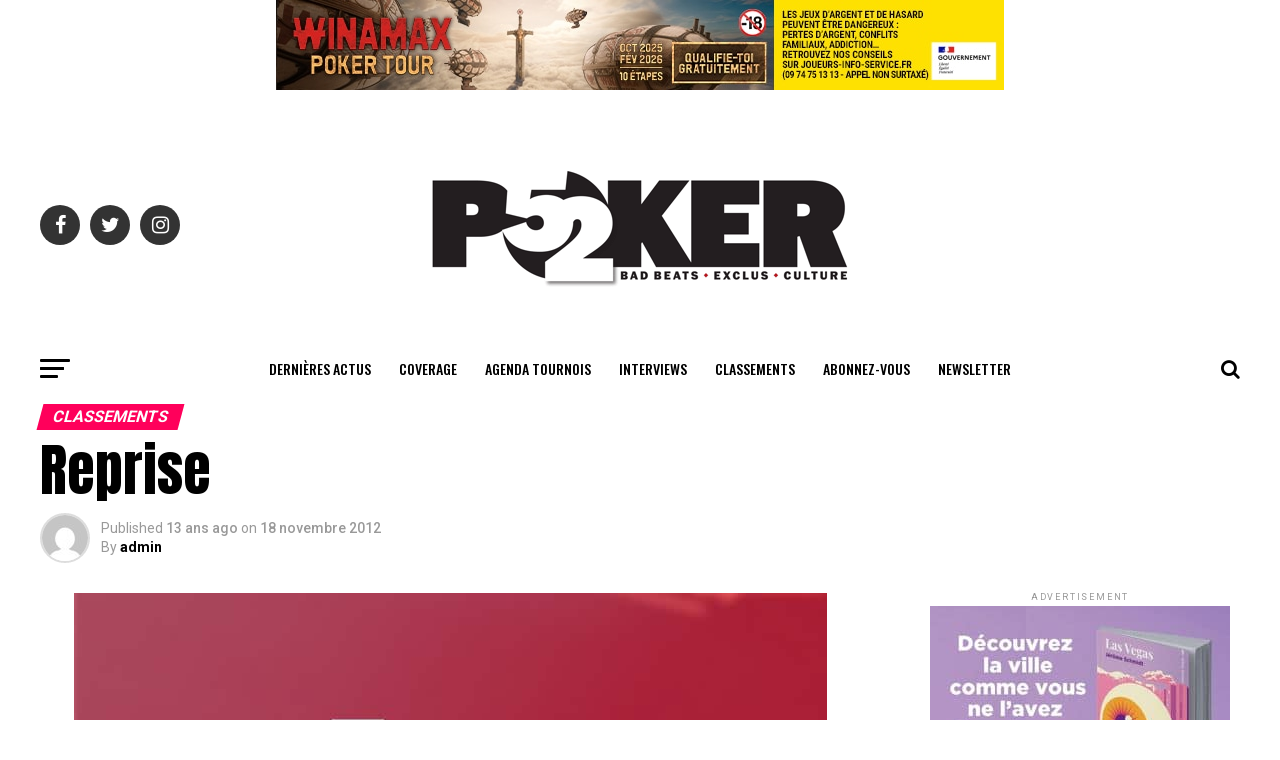

--- FILE ---
content_type: text/html; charset=UTF-8
request_url: https://www.poker52.fr/classements/reprise-46/
body_size: 23064
content:
<!DOCTYPE html>
<html lang="fr-FR">
<head>
	
<meta charset="UTF-8" >
<meta name="viewport" id="viewport" content="width=device-width, initial-scale=1.0, maximum-scale=1.0, minimum-scale=1.0, user-scalable=no" />
<link rel="shortcut icon" href="https://www.poker52.fr/wp-content/uploads/2018/08/favicon-32x32.png" /><link rel="pingback" href="https://www.poker52.fr/xmlrpc.php" />
<meta property="og:type" content="article" />
					<meta property="og:image" content="https://www.poker52.fr/wp-content/uploads/2018/08/feature-large-medium-2.jpg" />
		<meta name="twitter:image" content="https://www.poker52.fr/wp-content/uploads/2018/08/feature-large-medium-2.jpg" />
	<meta property="og:url" content="https://www.poker52.fr/classements/reprise-46/" />
<meta property="og:title" content="Reprise" />
<meta property="og:description" content="Les 96/715 joueurs reviennent de pause et reprennent aux blinds 3000/6000-500. Le rythme risque de nettement se ralentir puisque la bulle se rapproche à grands pas (81 places payées). Parmi les principaux éliminés du jour, on retrouve David Herbez, Olivier Chaignard, Tristan Renoul, Patrick Champagnol, Alexandre Reard, Robert Cohen, Florian Zuretti, Dan Djorno, Frédéric Edelmann, [&hellip;]" />
<meta name="twitter:card" content="summary">
<meta name="twitter:url" content="https://www.poker52.fr/classements/reprise-46/">
<meta name="twitter:title" content="Reprise">
<meta name="twitter:description" content="Les 96/715 joueurs reviennent de pause et reprennent aux blinds 3000/6000-500. Le rythme risque de nettement se ralentir puisque la bulle se rapproche à grands pas (81 places payées). Parmi les principaux éliminés du jour, on retrouve David Herbez, Olivier Chaignard, Tristan Renoul, Patrick Champagnol, Alexandre Reard, Robert Cohen, Florian Zuretti, Dan Djorno, Frédéric Edelmann, [&hellip;]">
<title>Reprise &#8211; Poker52</title>
<meta name='robots' content='max-image-preview:large' />
<link rel='dns-prefetch' href='//js.stripe.com' />
<link rel='dns-prefetch' href='//fonts.googleapis.com' />
<link rel='dns-prefetch' href='//www.googletagmanager.com' />
<link rel="alternate" type="application/rss+xml" title="Poker52 &raquo; Flux" href="https://www.poker52.fr/feed/" />
<link rel="alternate" type="application/rss+xml" title="Poker52 &raquo; Flux des commentaires" href="https://www.poker52.fr/comments/feed/" />
<link rel="alternate" type="application/rss+xml" title="Poker52 &raquo; Reprise Flux des commentaires" href="https://www.poker52.fr/classements/reprise-46/feed/" />
<link rel="alternate" title="oEmbed (JSON)" type="application/json+oembed" href="https://www.poker52.fr/wp-json/oembed/1.0/embed?url=https%3A%2F%2Fwww.poker52.fr%2Fclassements%2Freprise-46%2F" />
<link rel="alternate" title="oEmbed (XML)" type="text/xml+oembed" href="https://www.poker52.fr/wp-json/oembed/1.0/embed?url=https%3A%2F%2Fwww.poker52.fr%2Fclassements%2Freprise-46%2F&#038;format=xml" />
<style id='wp-img-auto-sizes-contain-inline-css' type='text/css'>
img:is([sizes=auto i],[sizes^="auto," i]){contain-intrinsic-size:3000px 1500px}
/*# sourceURL=wp-img-auto-sizes-contain-inline-css */
</style>
<style id='wp-emoji-styles-inline-css' type='text/css'>

	img.wp-smiley, img.emoji {
		display: inline !important;
		border: none !important;
		box-shadow: none !important;
		height: 1em !important;
		width: 1em !important;
		margin: 0 0.07em !important;
		vertical-align: -0.1em !important;
		background: none !important;
		padding: 0 !important;
	}
/*# sourceURL=wp-emoji-styles-inline-css */
</style>
<style id='wp-block-library-inline-css' type='text/css'>
:root{--wp-block-synced-color:#7a00df;--wp-block-synced-color--rgb:122,0,223;--wp-bound-block-color:var(--wp-block-synced-color);--wp-editor-canvas-background:#ddd;--wp-admin-theme-color:#007cba;--wp-admin-theme-color--rgb:0,124,186;--wp-admin-theme-color-darker-10:#006ba1;--wp-admin-theme-color-darker-10--rgb:0,107,160.5;--wp-admin-theme-color-darker-20:#005a87;--wp-admin-theme-color-darker-20--rgb:0,90,135;--wp-admin-border-width-focus:2px}@media (min-resolution:192dpi){:root{--wp-admin-border-width-focus:1.5px}}.wp-element-button{cursor:pointer}:root .has-very-light-gray-background-color{background-color:#eee}:root .has-very-dark-gray-background-color{background-color:#313131}:root .has-very-light-gray-color{color:#eee}:root .has-very-dark-gray-color{color:#313131}:root .has-vivid-green-cyan-to-vivid-cyan-blue-gradient-background{background:linear-gradient(135deg,#00d084,#0693e3)}:root .has-purple-crush-gradient-background{background:linear-gradient(135deg,#34e2e4,#4721fb 50%,#ab1dfe)}:root .has-hazy-dawn-gradient-background{background:linear-gradient(135deg,#faaca8,#dad0ec)}:root .has-subdued-olive-gradient-background{background:linear-gradient(135deg,#fafae1,#67a671)}:root .has-atomic-cream-gradient-background{background:linear-gradient(135deg,#fdd79a,#004a59)}:root .has-nightshade-gradient-background{background:linear-gradient(135deg,#330968,#31cdcf)}:root .has-midnight-gradient-background{background:linear-gradient(135deg,#020381,#2874fc)}:root{--wp--preset--font-size--normal:16px;--wp--preset--font-size--huge:42px}.has-regular-font-size{font-size:1em}.has-larger-font-size{font-size:2.625em}.has-normal-font-size{font-size:var(--wp--preset--font-size--normal)}.has-huge-font-size{font-size:var(--wp--preset--font-size--huge)}.has-text-align-center{text-align:center}.has-text-align-left{text-align:left}.has-text-align-right{text-align:right}.has-fit-text{white-space:nowrap!important}#end-resizable-editor-section{display:none}.aligncenter{clear:both}.items-justified-left{justify-content:flex-start}.items-justified-center{justify-content:center}.items-justified-right{justify-content:flex-end}.items-justified-space-between{justify-content:space-between}.screen-reader-text{border:0;clip-path:inset(50%);height:1px;margin:-1px;overflow:hidden;padding:0;position:absolute;width:1px;word-wrap:normal!important}.screen-reader-text:focus{background-color:#ddd;clip-path:none;color:#444;display:block;font-size:1em;height:auto;left:5px;line-height:normal;padding:15px 23px 14px;text-decoration:none;top:5px;width:auto;z-index:100000}html :where(.has-border-color){border-style:solid}html :where([style*=border-top-color]){border-top-style:solid}html :where([style*=border-right-color]){border-right-style:solid}html :where([style*=border-bottom-color]){border-bottom-style:solid}html :where([style*=border-left-color]){border-left-style:solid}html :where([style*=border-width]){border-style:solid}html :where([style*=border-top-width]){border-top-style:solid}html :where([style*=border-right-width]){border-right-style:solid}html :where([style*=border-bottom-width]){border-bottom-style:solid}html :where([style*=border-left-width]){border-left-style:solid}html :where(img[class*=wp-image-]){height:auto;max-width:100%}:where(figure){margin:0 0 1em}html :where(.is-position-sticky){--wp-admin--admin-bar--position-offset:var(--wp-admin--admin-bar--height,0px)}@media screen and (max-width:600px){html :where(.is-position-sticky){--wp-admin--admin-bar--position-offset:0px}}

/*# sourceURL=wp-block-library-inline-css */
</style><style id='global-styles-inline-css' type='text/css'>
:root{--wp--preset--aspect-ratio--square: 1;--wp--preset--aspect-ratio--4-3: 4/3;--wp--preset--aspect-ratio--3-4: 3/4;--wp--preset--aspect-ratio--3-2: 3/2;--wp--preset--aspect-ratio--2-3: 2/3;--wp--preset--aspect-ratio--16-9: 16/9;--wp--preset--aspect-ratio--9-16: 9/16;--wp--preset--color--black: #000000;--wp--preset--color--cyan-bluish-gray: #abb8c3;--wp--preset--color--white: #ffffff;--wp--preset--color--pale-pink: #f78da7;--wp--preset--color--vivid-red: #cf2e2e;--wp--preset--color--luminous-vivid-orange: #ff6900;--wp--preset--color--luminous-vivid-amber: #fcb900;--wp--preset--color--light-green-cyan: #7bdcb5;--wp--preset--color--vivid-green-cyan: #00d084;--wp--preset--color--pale-cyan-blue: #8ed1fc;--wp--preset--color--vivid-cyan-blue: #0693e3;--wp--preset--color--vivid-purple: #9b51e0;--wp--preset--gradient--vivid-cyan-blue-to-vivid-purple: linear-gradient(135deg,rgb(6,147,227) 0%,rgb(155,81,224) 100%);--wp--preset--gradient--light-green-cyan-to-vivid-green-cyan: linear-gradient(135deg,rgb(122,220,180) 0%,rgb(0,208,130) 100%);--wp--preset--gradient--luminous-vivid-amber-to-luminous-vivid-orange: linear-gradient(135deg,rgb(252,185,0) 0%,rgb(255,105,0) 100%);--wp--preset--gradient--luminous-vivid-orange-to-vivid-red: linear-gradient(135deg,rgb(255,105,0) 0%,rgb(207,46,46) 100%);--wp--preset--gradient--very-light-gray-to-cyan-bluish-gray: linear-gradient(135deg,rgb(238,238,238) 0%,rgb(169,184,195) 100%);--wp--preset--gradient--cool-to-warm-spectrum: linear-gradient(135deg,rgb(74,234,220) 0%,rgb(151,120,209) 20%,rgb(207,42,186) 40%,rgb(238,44,130) 60%,rgb(251,105,98) 80%,rgb(254,248,76) 100%);--wp--preset--gradient--blush-light-purple: linear-gradient(135deg,rgb(255,206,236) 0%,rgb(152,150,240) 100%);--wp--preset--gradient--blush-bordeaux: linear-gradient(135deg,rgb(254,205,165) 0%,rgb(254,45,45) 50%,rgb(107,0,62) 100%);--wp--preset--gradient--luminous-dusk: linear-gradient(135deg,rgb(255,203,112) 0%,rgb(199,81,192) 50%,rgb(65,88,208) 100%);--wp--preset--gradient--pale-ocean: linear-gradient(135deg,rgb(255,245,203) 0%,rgb(182,227,212) 50%,rgb(51,167,181) 100%);--wp--preset--gradient--electric-grass: linear-gradient(135deg,rgb(202,248,128) 0%,rgb(113,206,126) 100%);--wp--preset--gradient--midnight: linear-gradient(135deg,rgb(2,3,129) 0%,rgb(40,116,252) 100%);--wp--preset--font-size--small: 13px;--wp--preset--font-size--medium: 20px;--wp--preset--font-size--large: 36px;--wp--preset--font-size--x-large: 42px;--wp--preset--spacing--20: 0.44rem;--wp--preset--spacing--30: 0.67rem;--wp--preset--spacing--40: 1rem;--wp--preset--spacing--50: 1.5rem;--wp--preset--spacing--60: 2.25rem;--wp--preset--spacing--70: 3.38rem;--wp--preset--spacing--80: 5.06rem;--wp--preset--shadow--natural: 6px 6px 9px rgba(0, 0, 0, 0.2);--wp--preset--shadow--deep: 12px 12px 50px rgba(0, 0, 0, 0.4);--wp--preset--shadow--sharp: 6px 6px 0px rgba(0, 0, 0, 0.2);--wp--preset--shadow--outlined: 6px 6px 0px -3px rgb(255, 255, 255), 6px 6px rgb(0, 0, 0);--wp--preset--shadow--crisp: 6px 6px 0px rgb(0, 0, 0);}:where(.is-layout-flex){gap: 0.5em;}:where(.is-layout-grid){gap: 0.5em;}body .is-layout-flex{display: flex;}.is-layout-flex{flex-wrap: wrap;align-items: center;}.is-layout-flex > :is(*, div){margin: 0;}body .is-layout-grid{display: grid;}.is-layout-grid > :is(*, div){margin: 0;}:where(.wp-block-columns.is-layout-flex){gap: 2em;}:where(.wp-block-columns.is-layout-grid){gap: 2em;}:where(.wp-block-post-template.is-layout-flex){gap: 1.25em;}:where(.wp-block-post-template.is-layout-grid){gap: 1.25em;}.has-black-color{color: var(--wp--preset--color--black) !important;}.has-cyan-bluish-gray-color{color: var(--wp--preset--color--cyan-bluish-gray) !important;}.has-white-color{color: var(--wp--preset--color--white) !important;}.has-pale-pink-color{color: var(--wp--preset--color--pale-pink) !important;}.has-vivid-red-color{color: var(--wp--preset--color--vivid-red) !important;}.has-luminous-vivid-orange-color{color: var(--wp--preset--color--luminous-vivid-orange) !important;}.has-luminous-vivid-amber-color{color: var(--wp--preset--color--luminous-vivid-amber) !important;}.has-light-green-cyan-color{color: var(--wp--preset--color--light-green-cyan) !important;}.has-vivid-green-cyan-color{color: var(--wp--preset--color--vivid-green-cyan) !important;}.has-pale-cyan-blue-color{color: var(--wp--preset--color--pale-cyan-blue) !important;}.has-vivid-cyan-blue-color{color: var(--wp--preset--color--vivid-cyan-blue) !important;}.has-vivid-purple-color{color: var(--wp--preset--color--vivid-purple) !important;}.has-black-background-color{background-color: var(--wp--preset--color--black) !important;}.has-cyan-bluish-gray-background-color{background-color: var(--wp--preset--color--cyan-bluish-gray) !important;}.has-white-background-color{background-color: var(--wp--preset--color--white) !important;}.has-pale-pink-background-color{background-color: var(--wp--preset--color--pale-pink) !important;}.has-vivid-red-background-color{background-color: var(--wp--preset--color--vivid-red) !important;}.has-luminous-vivid-orange-background-color{background-color: var(--wp--preset--color--luminous-vivid-orange) !important;}.has-luminous-vivid-amber-background-color{background-color: var(--wp--preset--color--luminous-vivid-amber) !important;}.has-light-green-cyan-background-color{background-color: var(--wp--preset--color--light-green-cyan) !important;}.has-vivid-green-cyan-background-color{background-color: var(--wp--preset--color--vivid-green-cyan) !important;}.has-pale-cyan-blue-background-color{background-color: var(--wp--preset--color--pale-cyan-blue) !important;}.has-vivid-cyan-blue-background-color{background-color: var(--wp--preset--color--vivid-cyan-blue) !important;}.has-vivid-purple-background-color{background-color: var(--wp--preset--color--vivid-purple) !important;}.has-black-border-color{border-color: var(--wp--preset--color--black) !important;}.has-cyan-bluish-gray-border-color{border-color: var(--wp--preset--color--cyan-bluish-gray) !important;}.has-white-border-color{border-color: var(--wp--preset--color--white) !important;}.has-pale-pink-border-color{border-color: var(--wp--preset--color--pale-pink) !important;}.has-vivid-red-border-color{border-color: var(--wp--preset--color--vivid-red) !important;}.has-luminous-vivid-orange-border-color{border-color: var(--wp--preset--color--luminous-vivid-orange) !important;}.has-luminous-vivid-amber-border-color{border-color: var(--wp--preset--color--luminous-vivid-amber) !important;}.has-light-green-cyan-border-color{border-color: var(--wp--preset--color--light-green-cyan) !important;}.has-vivid-green-cyan-border-color{border-color: var(--wp--preset--color--vivid-green-cyan) !important;}.has-pale-cyan-blue-border-color{border-color: var(--wp--preset--color--pale-cyan-blue) !important;}.has-vivid-cyan-blue-border-color{border-color: var(--wp--preset--color--vivid-cyan-blue) !important;}.has-vivid-purple-border-color{border-color: var(--wp--preset--color--vivid-purple) !important;}.has-vivid-cyan-blue-to-vivid-purple-gradient-background{background: var(--wp--preset--gradient--vivid-cyan-blue-to-vivid-purple) !important;}.has-light-green-cyan-to-vivid-green-cyan-gradient-background{background: var(--wp--preset--gradient--light-green-cyan-to-vivid-green-cyan) !important;}.has-luminous-vivid-amber-to-luminous-vivid-orange-gradient-background{background: var(--wp--preset--gradient--luminous-vivid-amber-to-luminous-vivid-orange) !important;}.has-luminous-vivid-orange-to-vivid-red-gradient-background{background: var(--wp--preset--gradient--luminous-vivid-orange-to-vivid-red) !important;}.has-very-light-gray-to-cyan-bluish-gray-gradient-background{background: var(--wp--preset--gradient--very-light-gray-to-cyan-bluish-gray) !important;}.has-cool-to-warm-spectrum-gradient-background{background: var(--wp--preset--gradient--cool-to-warm-spectrum) !important;}.has-blush-light-purple-gradient-background{background: var(--wp--preset--gradient--blush-light-purple) !important;}.has-blush-bordeaux-gradient-background{background: var(--wp--preset--gradient--blush-bordeaux) !important;}.has-luminous-dusk-gradient-background{background: var(--wp--preset--gradient--luminous-dusk) !important;}.has-pale-ocean-gradient-background{background: var(--wp--preset--gradient--pale-ocean) !important;}.has-electric-grass-gradient-background{background: var(--wp--preset--gradient--electric-grass) !important;}.has-midnight-gradient-background{background: var(--wp--preset--gradient--midnight) !important;}.has-small-font-size{font-size: var(--wp--preset--font-size--small) !important;}.has-medium-font-size{font-size: var(--wp--preset--font-size--medium) !important;}.has-large-font-size{font-size: var(--wp--preset--font-size--large) !important;}.has-x-large-font-size{font-size: var(--wp--preset--font-size--x-large) !important;}
/*# sourceURL=global-styles-inline-css */
</style>

<style id='classic-theme-styles-inline-css' type='text/css'>
/*! This file is auto-generated */
.wp-block-button__link{color:#fff;background-color:#32373c;border-radius:9999px;box-shadow:none;text-decoration:none;padding:calc(.667em + 2px) calc(1.333em + 2px);font-size:1.125em}.wp-block-file__button{background:#32373c;color:#fff;text-decoration:none}
/*# sourceURL=/wp-includes/css/classic-themes.min.css */
</style>
<link rel='stylesheet' id='theiaPostSlider-css' href='https://www.poker52.fr/wp-content/plugins/theia-post-slider/css/font-theme.css?ver=2.0.0' type='text/css' media='all' />
<style id='theiaPostSlider-inline-css' type='text/css'>


				.theiaPostSlider_nav.fontTheme ._title,
				.theiaPostSlider_nav.fontTheme ._text {
					line-height: 48px;
				}
	
				.theiaPostSlider_nav.fontTheme ._button,
				.theiaPostSlider_nav.fontTheme ._button svg {
					color: #f08100;
					fill: #f08100;
				}
	
				.theiaPostSlider_nav.fontTheme ._button ._2 span {
					font-size: 48px;
					line-height: 48px;
				}
	
				.theiaPostSlider_nav.fontTheme ._button ._2 svg {
					width: 48px;
				}
	
				.theiaPostSlider_nav.fontTheme ._button:hover,
				.theiaPostSlider_nav.fontTheme ._button:focus,
				.theiaPostSlider_nav.fontTheme ._button:hover svg,
				.theiaPostSlider_nav.fontTheme ._button:focus svg {
					color: #ffa338;
					fill: #ffa338;
				}
	
				.theiaPostSlider_nav.fontTheme ._disabled,				 
                .theiaPostSlider_nav.fontTheme ._disabled svg {
					color: #777777 !important;
					fill: #777777 !important;
				}
			
/*# sourceURL=theiaPostSlider-inline-css */
</style>
<link rel='stylesheet' id='theiaPostSlider-font-css' href='https://www.poker52.fr/wp-content/plugins/theia-post-slider/fonts/style.css?ver=2.0.0' type='text/css' media='all' />
<link rel='stylesheet' id='wpecpp-css' href='https://www.poker52.fr/wp-content/plugins/wp-ecommerce-paypal/assets/css/wpecpp.css?ver=2.0.3' type='text/css' media='all' />
<link rel='stylesheet' id='reviewer-photoswipe-css' href='https://www.poker52.fr/wp-content/plugins/reviewer/public/assets/css/photoswipe.css?ver=3.14.2' type='text/css' media='all' />
<link rel='stylesheet' id='dashicons-css' href='https://www.poker52.fr/wp-includes/css/dashicons.min.css?ver=6.9' type='text/css' media='all' />
<link rel='stylesheet' id='reviewer-public-css' href='https://www.poker52.fr/wp-content/plugins/reviewer/public/assets/css/reviewer-public.css?ver=3.14.2' type='text/css' media='all' />
<link rel='stylesheet' id='mvp-custom-style-css' href='https://www.poker52.fr/wp-content/themes/zox-news/style.css?ver=6.9' type='text/css' media='all' />
<style id='mvp-custom-style-inline-css' type='text/css'>


#mvp-wallpaper {
	background: url() no-repeat 50% 0;
	}

#mvp-foot-copy a {
	color: #ff0059;
	}

#mvp-content-main p a,
.mvp-post-add-main p a {
	box-shadow: inset 0 -4px 0 #ff0059;
	}

#mvp-content-main p a:hover,
.mvp-post-add-main p a:hover {
	background: #ff0059;
	}

a,
a:visited,
.post-info-name a,
.woocommerce .woocommerce-breadcrumb a {
	color: #ff0059;
	}

#mvp-side-wrap a:hover {
	color: #ff0059;
	}

.mvp-fly-top:hover,
.mvp-vid-box-wrap,
ul.mvp-soc-mob-list li.mvp-soc-mob-com {
	background: #4cf9ff;
	}

nav.mvp-fly-nav-menu ul li.menu-item-has-children:after,
.mvp-feat1-left-wrap span.mvp-cd-cat,
.mvp-widget-feat1-top-story span.mvp-cd-cat,
.mvp-widget-feat2-left-cont span.mvp-cd-cat,
.mvp-widget-dark-feat span.mvp-cd-cat,
.mvp-widget-dark-sub span.mvp-cd-cat,
.mvp-vid-wide-text span.mvp-cd-cat,
.mvp-feat2-top-text span.mvp-cd-cat,
.mvp-feat3-main-story span.mvp-cd-cat,
.mvp-feat3-sub-text span.mvp-cd-cat,
.mvp-feat4-main-text span.mvp-cd-cat,
.woocommerce-message:before,
.woocommerce-info:before,
.woocommerce-message:before {
	color: #4cf9ff;
	}

#searchform input,
.mvp-authors-name {
	border-bottom: 1px solid #4cf9ff;
	}

.mvp-fly-top:hover {
	border-top: 1px solid #4cf9ff;
	border-left: 1px solid #4cf9ff;
	border-bottom: 1px solid #4cf9ff;
	}

.woocommerce .widget_price_filter .ui-slider .ui-slider-handle,
.woocommerce #respond input#submit.alt,
.woocommerce a.button.alt,
.woocommerce button.button.alt,
.woocommerce input.button.alt,
.woocommerce #respond input#submit.alt:hover,
.woocommerce a.button.alt:hover,
.woocommerce button.button.alt:hover,
.woocommerce input.button.alt:hover {
	background-color: #4cf9ff;
	}

.woocommerce-error,
.woocommerce-info,
.woocommerce-message {
	border-top-color: #4cf9ff;
	}

ul.mvp-feat1-list-buts li.active span.mvp-feat1-list-but,
span.mvp-widget-home-title,
span.mvp-post-cat,
span.mvp-feat1-pop-head {
	background: #ff005b;
	}

.woocommerce span.onsale {
	background-color: #ff005b;
	}

.mvp-widget-feat2-side-more-but,
.woocommerce .star-rating span:before,
span.mvp-prev-next-label,
.mvp-cat-date-wrap .sticky {
	color: #ff005b !important;
	}

#mvp-main-nav-top,
#mvp-fly-wrap,
.mvp-soc-mob-right,
#mvp-main-nav-small-cont {
	background: #000000;
	}

#mvp-main-nav-small .mvp-fly-but-wrap span,
#mvp-main-nav-small .mvp-search-but-wrap span,
.mvp-nav-top-left .mvp-fly-but-wrap span,
#mvp-fly-wrap .mvp-fly-but-wrap span {
	background: #555555;
	}

.mvp-nav-top-right .mvp-nav-search-but,
span.mvp-fly-soc-head,
.mvp-soc-mob-right i,
#mvp-main-nav-small span.mvp-nav-search-but,
#mvp-main-nav-small .mvp-nav-menu ul li a  {
	color: #555555;
	}

#mvp-main-nav-small .mvp-nav-menu ul li.menu-item-has-children a:after {
	border-color: #555555 transparent transparent transparent;
	}

#mvp-nav-top-wrap span.mvp-nav-search-but:hover,
#mvp-main-nav-small span.mvp-nav-search-but:hover {
	color: #ff0059;
	}

#mvp-nav-top-wrap .mvp-fly-but-wrap:hover span,
#mvp-main-nav-small .mvp-fly-but-wrap:hover span,
span.mvp-woo-cart-num:hover {
	background: #ff0059;
	}

#mvp-main-nav-bot-cont {
	background: #ffffff;
	}

#mvp-nav-bot-wrap .mvp-fly-but-wrap span,
#mvp-nav-bot-wrap .mvp-search-but-wrap span {
	background: #000000;
	}

#mvp-nav-bot-wrap span.mvp-nav-search-but,
#mvp-nav-bot-wrap .mvp-nav-menu ul li a {
	color: #000000;
	}

#mvp-nav-bot-wrap .mvp-nav-menu ul li.menu-item-has-children a:after {
	border-color: #000000 transparent transparent transparent;
	}

.mvp-nav-menu ul li:hover a {
	border-bottom: 5px solid #4cf9ff;
	}

#mvp-nav-bot-wrap .mvp-fly-but-wrap:hover span {
	background: #4cf9ff;
	}

#mvp-nav-bot-wrap span.mvp-nav-search-but:hover {
	color: #4cf9ff;
	}

body,
.mvp-feat1-feat-text p,
.mvp-feat2-top-text p,
.mvp-feat3-main-text p,
.mvp-feat3-sub-text p,
#searchform input,
.mvp-author-info-text,
span.mvp-post-excerpt,
.mvp-nav-menu ul li ul.sub-menu li a,
nav.mvp-fly-nav-menu ul li a,
.mvp-ad-label,
span.mvp-feat-caption,
.mvp-post-tags a,
.mvp-post-tags a:visited,
span.mvp-author-box-name a,
#mvp-author-box-text p,
.mvp-post-gallery-text p,
ul.mvp-soc-mob-list li span,
#comments,
h3#reply-title,
h2.comments,
#mvp-foot-copy p,
span.mvp-fly-soc-head,
.mvp-post-tags-header,
span.mvp-prev-next-label,
span.mvp-post-add-link-but,
#mvp-comments-button a,
#mvp-comments-button span.mvp-comment-but-text,
.woocommerce ul.product_list_widget span.product-title,
.woocommerce ul.product_list_widget li a,
.woocommerce #reviews #comments ol.commentlist li .comment-text p.meta,
.woocommerce div.product p.price,
.woocommerce div.product p.price ins,
.woocommerce div.product p.price del,
.woocommerce ul.products li.product .price del,
.woocommerce ul.products li.product .price ins,
.woocommerce ul.products li.product .price,
.woocommerce #respond input#submit,
.woocommerce a.button,
.woocommerce button.button,
.woocommerce input.button,
.woocommerce .widget_price_filter .price_slider_amount .button,
.woocommerce span.onsale,
.woocommerce-review-link,
#woo-content p.woocommerce-result-count,
.woocommerce div.product .woocommerce-tabs ul.tabs li a,
a.mvp-inf-more-but,
span.mvp-cont-read-but,
span.mvp-cd-cat,
span.mvp-cd-date,
.mvp-feat4-main-text p,
span.mvp-woo-cart-num,
span.mvp-widget-home-title2,
.wp-caption,
#mvp-content-main p.wp-caption-text,
.gallery-caption,
.mvp-post-add-main p.wp-caption-text,
#bbpress-forums,
#bbpress-forums p,
.protected-post-form input,
#mvp-feat6-text p {
	font-family: 'Roboto', sans-serif;
	}

.mvp-blog-story-text p,
span.mvp-author-page-desc,
#mvp-404 p,
.mvp-widget-feat1-bot-text p,
.mvp-widget-feat2-left-text p,
.mvp-flex-story-text p,
.mvp-search-text p,
#mvp-content-main p,
.mvp-post-add-main p,
.rwp-summary,
.rwp-u-review__comment,
.mvp-feat5-mid-main-text p,
.mvp-feat5-small-main-text p {
	font-family: 'PT Serif', sans-serif;
	}

.mvp-nav-menu ul li a,
#mvp-foot-menu ul li a {
	font-family: 'Oswald', sans-serif;
	}


.mvp-feat1-sub-text h2,
.mvp-feat1-pop-text h2,
.mvp-feat1-list-text h2,
.mvp-widget-feat1-top-text h2,
.mvp-widget-feat1-bot-text h2,
.mvp-widget-dark-feat-text h2,
.mvp-widget-dark-sub-text h2,
.mvp-widget-feat2-left-text h2,
.mvp-widget-feat2-right-text h2,
.mvp-blog-story-text h2,
.mvp-flex-story-text h2,
.mvp-vid-wide-more-text p,
.mvp-prev-next-text p,
.mvp-related-text,
.mvp-post-more-text p,
h2.mvp-authors-latest a,
.mvp-feat2-bot-text h2,
.mvp-feat3-sub-text h2,
.mvp-feat3-main-text h2,
.mvp-feat4-main-text h2,
.mvp-feat5-text h2,
.mvp-feat5-mid-main-text h2,
.mvp-feat5-small-main-text h2,
.mvp-feat5-mid-sub-text h2,
#mvp-feat6-text h2 {
	font-family: 'Oswald', sans-serif;
	}

.mvp-feat2-top-text h2,
.mvp-feat1-feat-text h2,
h1.mvp-post-title,
h1.mvp-post-title-wide,
.mvp-drop-nav-title h4,
#mvp-content-main blockquote p,
.mvp-post-add-main blockquote p,
#mvp-404 h1,
#woo-content h1.page-title,
.woocommerce div.product .product_title,
.woocommerce ul.products li.product h3 {
	font-family: 'Oswald', sans-serif;
	}

span.mvp-feat1-pop-head,
.mvp-feat1-pop-text:before,
span.mvp-feat1-list-but,
span.mvp-widget-home-title,
.mvp-widget-feat2-side-more,
span.mvp-post-cat,
span.mvp-page-head,
h1.mvp-author-top-head,
.mvp-authors-name,
#mvp-content-main h1,
#mvp-content-main h2,
#mvp-content-main h3,
#mvp-content-main h4,
#mvp-content-main h5,
#mvp-content-main h6,
.woocommerce .related h2,
.woocommerce div.product .woocommerce-tabs .panel h2,
.woocommerce div.product .product_title,
.mvp-feat5-side-list .mvp-feat1-list-img:after {
	font-family: 'Roboto', sans-serif;
	}

	

	.mvp-vid-box-wrap,
	.mvp-feat1-left-wrap span.mvp-cd-cat,
	.mvp-widget-feat1-top-story span.mvp-cd-cat,
	.mvp-widget-feat2-left-cont span.mvp-cd-cat,
	.mvp-widget-dark-feat span.mvp-cd-cat,
	.mvp-widget-dark-sub span.mvp-cd-cat,
	.mvp-vid-wide-text span.mvp-cd-cat,
	.mvp-feat2-top-text span.mvp-cd-cat,
	.mvp-feat3-main-story span.mvp-cd-cat {
		color: #fff;
		}
		

	#mvp-main-nav-top {
		background: #fff;
		padding: 15px 0 0;
		}
	#mvp-fly-wrap,
	.mvp-soc-mob-right,
	#mvp-main-nav-small-cont {
		background: #fff;
		}
	#mvp-main-nav-small .mvp-fly-but-wrap span,
	#mvp-main-nav-small .mvp-search-but-wrap span,
	.mvp-nav-top-left .mvp-fly-but-wrap span,
	#mvp-fly-wrap .mvp-fly-but-wrap span {
		background: #000;
		}
	.mvp-nav-top-right .mvp-nav-search-but,
	span.mvp-fly-soc-head,
	.mvp-soc-mob-right i,
	#mvp-main-nav-small span.mvp-nav-search-but,
	#mvp-main-nav-small .mvp-nav-menu ul li a  {
		color: #000;
		}
	#mvp-main-nav-small .mvp-nav-menu ul li.menu-item-has-children a:after {
		border-color: #000 transparent transparent transparent;
		}
	.mvp-feat1-feat-text h2,
	h1.mvp-post-title,
	.mvp-feat2-top-text h2,
	.mvp-feat3-main-text h2,
	#mvp-content-main blockquote p,
	.mvp-post-add-main blockquote p {
		font-family: 'Anton', sans-serif;
		font-weight: 400;
		letter-spacing: normal;
		}
	.mvp-feat1-feat-text h2,
	.mvp-feat2-top-text h2,
	.mvp-feat3-main-text h2 {
		line-height: 1;
		text-transform: uppercase;
		}
		

	span.mvp-nav-soc-but,
	ul.mvp-fly-soc-list li a,
	span.mvp-woo-cart-num {
		background: rgba(0,0,0,.8);
		}
	span.mvp-woo-cart-icon {
		color: rgba(0,0,0,.8);
		}
	nav.mvp-fly-nav-menu ul li,
	nav.mvp-fly-nav-menu ul li ul.sub-menu {
		border-top: 1px solid rgba(0,0,0,.1);
		}
	nav.mvp-fly-nav-menu ul li a {
		color: #000;
		}
	.mvp-drop-nav-title h4 {
		color: #000;
		}
		

	.mvp-nav-links {
		display: none;
		}
		

	@media screen and (max-width: 479px) {
		.single #mvp-content-body-top {
			max-height: 400px;
			}
		.single .mvp-cont-read-but-wrap {
			display: inline;
			}
		}
		
/*# sourceURL=mvp-custom-style-inline-css */
</style>
<link rel='stylesheet' id='mvp-reset-css' href='https://www.poker52.fr/wp-content/themes/zox-news/css/reset.css?ver=6.9' type='text/css' media='all' />
<link rel='stylesheet' id='fontawesome-css' href='https://www.poker52.fr/wp-content/themes/zox-news/font-awesome/css/font-awesome.css?ver=6.9' type='text/css' media='all' />
<link rel='stylesheet' id='mvp-fonts-css' href='//fonts.googleapis.com/css?family=Advent+Pro%3A700%26subset%3Dlatin%2Clatin-ext%2Ccyrillic%2Ccyrillic-ext%2Cgreek-ext%2Cgreek%2Cvietnamese%7COpen+Sans%3A700%26subset%3Dlatin%2Clatin-ext%2Ccyrillic%2Ccyrillic-ext%2Cgreek-ext%2Cgreek%2Cvietnamese%7CAnton%3A400%26subset%3Dlatin%2Clatin-ext%2Ccyrillic%2Ccyrillic-ext%2Cgreek-ext%2Cgreek%2Cvietnamese%7COswald%3A100%2C200%2C300%2C400%2C500%2C600%2C700%2C800%2C900%26subset%3Dlatin%2Clatin-ext%2Ccyrillic%2Ccyrillic-ext%2Cgreek-ext%2Cgreek%2Cvietnamese%7COswald%3A100%2C200%2C300%2C400%2C500%2C600%2C700%2C800%2C900%26subset%3Dlatin%2Clatin-ext%2Ccyrillic%2Ccyrillic-ext%2Cgreek-ext%2Cgreek%2Cvietnamese%7CRoboto%3A100%2C200%2C300%2C400%2C500%2C600%2C700%2C800%2C900%26subset%3Dlatin%2Clatin-ext%2Ccyrillic%2Ccyrillic-ext%2Cgreek-ext%2Cgreek%2Cvietnamese%7CRoboto%3A100%2C200%2C300%2C400%2C500%2C600%2C700%2C800%2C900%26subset%3Dlatin%2Clatin-ext%2Ccyrillic%2Ccyrillic-ext%2Cgreek-ext%2Cgreek%2Cvietnamese%7CPT+Serif%3A100%2C200%2C300%2C400%2C500%2C600%2C700%2C800%2C900%26subset%3Dlatin%2Clatin-ext%2Ccyrillic%2Ccyrillic-ext%2Cgreek-ext%2Cgreek%2Cvietnamese%7COswald%3A100%2C200%2C300%2C400%2C500%2C600%2C700%2C800%2C900%26subset%3Dlatin%2Clatin-ext%2Ccyrillic%2Ccyrillic-ext%2Cgreek-ext%2Cgreek%2Cvietnamese' type='text/css' media='all' />
<link rel='stylesheet' id='mvp-media-queries-css' href='https://www.poker52.fr/wp-content/themes/zox-news/css/media-queries.css?ver=6.9' type='text/css' media='all' />
<link rel='stylesheet' id='newsletter-css' href='https://www.poker52.fr/wp-content/plugins/newsletter/style.css?ver=9.1.0' type='text/css' media='all' />
<style id='rocket-lazyload-inline-css' type='text/css'>
.rll-youtube-player{position:relative;padding-bottom:56.23%;height:0;overflow:hidden;max-width:100%;}.rll-youtube-player:focus-within{outline: 2px solid currentColor;outline-offset: 5px;}.rll-youtube-player iframe{position:absolute;top:0;left:0;width:100%;height:100%;z-index:100;background:0 0}.rll-youtube-player img{bottom:0;display:block;left:0;margin:auto;max-width:100%;width:100%;position:absolute;right:0;top:0;border:none;height:auto;-webkit-transition:.4s all;-moz-transition:.4s all;transition:.4s all}.rll-youtube-player img:hover{-webkit-filter:brightness(75%)}.rll-youtube-player .play{height:100%;width:100%;left:0;top:0;position:absolute;background:url(https://www.poker52.fr/wp-content/plugins/rocket-lazy-load/assets/img/youtube.png) no-repeat center;background-color: transparent !important;cursor:pointer;border:none;}
/*# sourceURL=rocket-lazyload-inline-css */
</style>
<script type="text/javascript" src="https://www.poker52.fr/wp-includes/js/jquery/jquery.min.js?ver=3.7.1" id="jquery-core-js"></script>
<script type="text/javascript" src="https://www.poker52.fr/wp-includes/js/jquery/jquery-migrate.min.js?ver=3.4.1" id="jquery-migrate-js"></script>
<script type="text/javascript" src="https://www.poker52.fr/wp-content/plugins/theia-post-slider/js/balupton-history.js/jquery.history.js?ver=1.7.1" id="history.js-js"></script>
<script type="text/javascript" src="https://www.poker52.fr/wp-content/plugins/theia-post-slider/js/async.min.js?ver=14.09.2014" id="async.js-js"></script>
<script type="text/javascript" src="https://www.poker52.fr/wp-content/plugins/theia-post-slider/js/tps.js?ver=2.0.0" id="theiaPostSlider/theiaPostSlider.js-js"></script>
<script type="text/javascript" src="https://www.poker52.fr/wp-content/plugins/theia-post-slider/js/main.js?ver=2.0.0" id="theiaPostSlider/main.js-js"></script>
<script type="text/javascript" src="https://www.poker52.fr/wp-content/plugins/theia-post-slider/js/tps-transition-slide.js?ver=2.0.0" id="theiaPostSlider/transition.js-js"></script>
<link rel="https://api.w.org/" href="https://www.poker52.fr/wp-json/" /><link rel="alternate" title="JSON" type="application/json" href="https://www.poker52.fr/wp-json/wp/v2/posts/81542" /><link rel="EditURI" type="application/rsd+xml" title="RSD" href="https://www.poker52.fr/xmlrpc.php?rsd" />
<meta name="generator" content="WordPress 6.9" />
<link rel='shortlink' href='https://www.poker52.fr/?p=81542' />

<!-- This site is using AdRotate v5.17.1 to display their advertisements - https://ajdg.solutions/ -->
<!-- AdRotate CSS -->
<style type="text/css" media="screen">
	.g { margin:0px; padding:0px; overflow:hidden; line-height:1; zoom:1; }
	.g img { height:auto; }
	.g-col { position:relative; float:left; }
	.g-col:first-child { margin-left: 0; }
	.g-col:last-child { margin-right: 0; }
	.g-1 { margin:0px;  width:100%; max-width:728px; height:100%; max-height:90px; }
	.g-2 { margin:0px;  width:100%; max-width:300px; height:100%; max-height:250px; }
	.g-3 { margin:0px;  width:100%; max-width:160px; height:100%; max-height:600px; }
	@media only screen and (max-width: 480px) {
		.g-col, .g-dyn, .g-single { width:100%; margin-left:0; margin-right:0; }
	}
</style>
<!-- /AdRotate CSS -->

<meta name="generator" content="Site Kit by Google 1.170.0" />
<!-- Meta Pixel Code -->
<script type='text/javascript'>
!function(f,b,e,v,n,t,s){if(f.fbq)return;n=f.fbq=function(){n.callMethod?
n.callMethod.apply(n,arguments):n.queue.push(arguments)};if(!f._fbq)f._fbq=n;
n.push=n;n.loaded=!0;n.version='2.0';n.queue=[];t=b.createElement(e);t.async=!0;
t.src=v;s=b.getElementsByTagName(e)[0];s.parentNode.insertBefore(t,s)}(window,
document,'script','https://connect.facebook.net/en_US/fbevents.js?v=next');
</script>
<!-- End Meta Pixel Code -->

      <script type='text/javascript'>
        var url = window.location.origin + '?ob=open-bridge';
        fbq('set', 'openbridge', '212180897143805', url);
      </script>
    <script type='text/javascript'>fbq('init', '212180897143805', {}, {
    "agent": "wordpress-6.9-3.0.16"
})</script><script type='text/javascript'>
    fbq('track', 'PageView', []);
  </script>
<!-- Meta Pixel Code -->
<noscript>
<img height="1" width="1" style="display:none" alt="fbpx"
src="https://www.facebook.com/tr?id=212180897143805&ev=PageView&noscript=1" />
</noscript>
<!-- End Meta Pixel Code -->
<style type="text/css">.recentcomments a{display:inline !important;padding:0 !important;margin:0 !important;}</style><noscript><style id="rocket-lazyload-nojs-css">.rll-youtube-player, [data-lazy-src]{display:none !important;}</style></noscript></head>
<body class="wp-singular post-template-default single single-post postid-81542 single-format-standard wp-theme-zox-news fl-builder-lite-2-9-4-2 fl-no-js theiaPostSlider_body">
	<div id="mvp-fly-wrap">
	<div id="mvp-fly-menu-top" class="left relative">
		<div class="mvp-fly-top-out left relative">
			<div class="mvp-fly-top-in">
				<div id="mvp-fly-logo" class="left relative">
											<a href="https://www.poker52.fr/" data-wpel-link="internal"><img src="data:image/svg+xml,%3Csvg%20xmlns='http://www.w3.org/2000/svg'%20viewBox='0%200%200%200'%3E%3C/svg%3E" alt="Poker52" data-rjs="2" data-lazy-src="https://www.poker52.fr/wp-content/uploads/2018/07/logo200.png" /><noscript><img src="https://www.poker52.fr/wp-content/uploads/2018/07/logo200.png" alt="Poker52" data-rjs="2" /></noscript></a>
									</div><!--mvp-fly-logo-->
			</div><!--mvp-fly-top-in-->
			<div class="mvp-fly-but-wrap mvp-fly-but-menu mvp-fly-but-click">
				<span></span>
				<span></span>
				<span></span>
				<span></span>
			</div><!--mvp-fly-but-wrap-->
		</div><!--mvp-fly-top-out-->
	</div><!--mvp-fly-menu-top-->
	<div id="mvp-fly-menu-wrap">
		<nav class="mvp-fly-nav-menu left relative">
			<div class="menu-main-menu-container"><ul id="menu-main-menu" class="menu"><li id="menu-item-170219" class="menu-item menu-item-type-post_type menu-item-object-page menu-item-170219"><a href="https://www.poker52.fr/dernieres-actus/" data-wpel-link="internal">Dernières actus</a></li>
<li id="menu-item-175" class="mvp-mega-dropdown menu-item menu-item-type-taxonomy menu-item-object-category menu-item-175"><a href="https://www.poker52.fr/category/coverage/" data-wpel-link="internal">Coverage</a></li>
<li id="menu-item-170216" class="menu-item menu-item-type-custom menu-item-object-custom menu-item-170216"><a target="_blank" href="http://pokerdb.thehendonmob.com/festival.php?a=l" data-wpel-link="external" rel="external noopener noreferrer">Agenda tournois</a></li>
<li id="menu-item-170192" class="menu-item menu-item-type-taxonomy menu-item-object-category menu-item-170192"><a href="https://www.poker52.fr/category/portraits/" data-wpel-link="internal">Interviews</a></li>
<li id="menu-item-170217" class="menu-item menu-item-type-custom menu-item-object-custom menu-item-170217"><a target="_blank" href="http://pokerdb.thehendonmob.com/ranking/383/" data-wpel-link="external" rel="external noopener noreferrer">Classements</a></li>
<li id="menu-item-172018" class="menu-item menu-item-type-post_type menu-item-object-page menu-item-172018"><a href="https://www.poker52.fr/abonnement/" data-wpel-link="internal">Abonnez-vous</a></li>
<li id="menu-item-180831" class="menu-item menu-item-type-custom menu-item-object-custom menu-item-180831"><a href="https://madmimi.com/signups/86181/join" data-wpel-link="external" target="_blank" rel="external noopener noreferrer">Newsletter</a></li>
</ul></div>		</nav>
	</div><!--mvp-fly-menu-wrap-->
	<div id="mvp-fly-soc-wrap">
		<span class="mvp-fly-soc-head">Connect with us</span>
		<ul class="mvp-fly-soc-list left relative">
							<li><a href="https://facebook.com/Poker52.fr" target="_blank" class="fa fa-facebook fa-2" data-wpel-link="external" rel="external noopener noreferrer"></a></li>
										<li><a href="https://twitter.com/poker52" target="_blank" class="fa fa-twitter fa-2" data-wpel-link="external" rel="external noopener noreferrer"></a></li>
													<li><a href="https://instagram.com/poker52fr" target="_blank" class="fa fa-instagram fa-2" data-wpel-link="external" rel="external noopener noreferrer"></a></li>
																	</ul>
	</div><!--mvp-fly-soc-wrap-->
</div><!--mvp-fly-wrap-->	<div id="mvp-site" class="left relative">
		<div id="mvp-search-wrap">
			<div id="mvp-search-box">
				<form method="get" id="searchform" action="https://www.poker52.fr/">
	<input type="text" name="s" id="s" value="Search" onfocus='if (this.value == "Search") { this.value = ""; }' onblur='if (this.value == "") { this.value = "Search"; }' />
	<input type="hidden" id="searchsubmit" value="Search" />
</form>			</div><!--mvp-search-box-->
			<div class="mvp-search-but-wrap mvp-search-click">
				<span></span>
				<span></span>
			</div><!--mvp-search-but-wrap-->
		</div><!--mvp-search-wrap-->
				<div id="mvp-site-wall" class="left relative">
											<div id="mvp-leader-wrap">
					<center>
					<div class="g g-1"><div class="g-dyn a-30 c-1"><a href="https://www.winamax.fr/winamax-poker-tour" target="_blank" data-wpel-link="external" rel="external noopener noreferrer"><img src="data:image/svg+xml,%3Csvg%20xmlns='http://www.w3.org/2000/svg'%20viewBox='0%200%200%200'%3E%3C/svg%3E" data-lazy-src="https://www.poker52.fr/wp-content/uploads/2025/10/09092025-wipt25-26-adbanner-728x90-fr-2.jpg" /><noscript><img src="https://www.poker52.fr/wp-content/uploads/2025/10/09092025-wipt25-26-adbanner-728x90-fr-2.jpg" /></noscript></a></div></div>					</center>center>
					<?php echo adrotate_group(1); ?>				</div><!--mvp-leader-wrap-->
										<div id="mvp-site-main" class="left relative">
			<header id="mvp-main-head-wrap" class="left relative">
									<nav id="mvp-main-nav-wrap" class="left relative">
						<div id="mvp-main-nav-top" class="left relative">
							<div class="mvp-main-box">
								<div id="mvp-nav-top-wrap" class="left relative">
									<div class="mvp-nav-top-right-out left relative">
										<div class="mvp-nav-top-right-in">
											<div class="mvp-nav-top-cont left relative">
												<div class="mvp-nav-top-left-out relative">
													<div class="mvp-nav-top-left">
														<div class="mvp-nav-soc-wrap">
																															<a href="https://facebook.com/Poker52.fr" target="_blank" data-wpel-link="external" rel="external noopener noreferrer"><span class="mvp-nav-soc-but fa fa-facebook fa-2"></span></a>
																																														<a href="https://twitter.com/poker52" target="_blank" data-wpel-link="external" rel="external noopener noreferrer"><span class="mvp-nav-soc-but fa fa-twitter fa-2"></span></a>
																																														<a href="https://instagram.com/poker52fr" target="_blank" data-wpel-link="external" rel="external noopener noreferrer"><span class="mvp-nav-soc-but fa fa-instagram fa-2"></span></a>
																																													
														</div><!--mvp-nav-soc-wrap-->
														<div class="mvp-fly-but-wrap mvp-fly-but-click left relative">
															<span></span>
															<span></span>
															<span></span>
															<span></span>
														</div><!--mvp-fly-but-wrap-->
													</div><!--mvp-nav-top-left-->
													<div class="mvp-nav-top-left-in">
														<div class="mvp-nav-top-mid left relative" itemscope itemtype="http://schema.org/Organization">
																															<a class="mvp-nav-logo-reg" itemprop="url" href="https://www.poker52.fr/" data-wpel-link="internal"><img itemprop="logo" src="data:image/svg+xml,%3Csvg%20xmlns='http://www.w3.org/2000/svg'%20viewBox='0%200%200%200'%3E%3C/svg%3E" alt="Poker52" data-rjs="2" data-lazy-src="https://www.poker52.fr/wp-content/uploads/2018/08/poker52-2.png" /><noscript><img itemprop="logo" src="https://www.poker52.fr/wp-content/uploads/2018/08/poker52-2.png" alt="Poker52" data-rjs="2" /></noscript></a>
																																														<a class="mvp-nav-logo-small" href="https://www.poker52.fr/" data-wpel-link="internal"><img src="data:image/svg+xml,%3Csvg%20xmlns='http://www.w3.org/2000/svg'%20viewBox='0%200%200%200'%3E%3C/svg%3E" alt="Poker52" data-rjs="2" data-lazy-src="https://www.poker52.fr/wp-content/uploads/2018/07/logo200.png" /><noscript><img src="https://www.poker52.fr/wp-content/uploads/2018/07/logo200.png" alt="Poker52" data-rjs="2" /></noscript></a>
																																														<h2 class="mvp-logo-title">Poker52</h2>
																																														<div class="mvp-drop-nav-title left">
																	<h4>Reprise</h4>
																</div><!--mvp-drop-nav-title-->
																													</div><!--mvp-nav-top-mid-->
													</div><!--mvp-nav-top-left-in-->
												</div><!--mvp-nav-top-left-out-->
											</div><!--mvp-nav-top-cont-->
										</div><!--mvp-nav-top-right-in-->
										<div class="mvp-nav-top-right">
																						<span class="mvp-nav-search-but fa fa-search fa-2 mvp-search-click"></span>
										</div><!--mvp-nav-top-right-->
									</div><!--mvp-nav-top-right-out-->
								</div><!--mvp-nav-top-wrap-->
							</div><!--mvp-main-box-->
						</div><!--mvp-main-nav-top-->
						<div id="mvp-main-nav-bot" class="left relative">
							<div id="mvp-main-nav-bot-cont" class="left">
								<div class="mvp-main-box">
									<div id="mvp-nav-bot-wrap" class="left">
										<div class="mvp-nav-bot-right-out left">
											<div class="mvp-nav-bot-right-in">
												<div class="mvp-nav-bot-cont left">
													<div class="mvp-nav-bot-left-out">
														<div class="mvp-nav-bot-left left relative">
															<div class="mvp-fly-but-wrap mvp-fly-but-click left relative">
																<span></span>
																<span></span>
																<span></span>
																<span></span>
															</div><!--mvp-fly-but-wrap-->
														</div><!--mvp-nav-bot-left-->
														<div class="mvp-nav-bot-left-in">
															<div class="mvp-nav-menu left">
																<div class="menu-main-menu-container"><ul id="menu-main-menu-1" class="menu"><li class="menu-item menu-item-type-post_type menu-item-object-page menu-item-170219"><a href="https://www.poker52.fr/dernieres-actus/" data-wpel-link="internal">Dernières actus</a></li>
<li class="mvp-mega-dropdown menu-item menu-item-type-taxonomy menu-item-object-category menu-item-175"><a href="https://www.poker52.fr/category/coverage/" data-wpel-link="internal">Coverage</a><div class="mvp-mega-dropdown"><div class="mvp-main-box"><ul class="mvp-mega-list"><li><a href="https://www.poker52.fr/coverage/wipt-toulouse-clap-de-fin-a-toulouse-pour-une-premiere-etape-plus-que-reussie/" data-wpel-link="internal"><div class="mvp-mega-img"><img width="400" height="240" src="data:image/svg+xml,%3Csvg%20xmlns='http://www.w3.org/2000/svg'%20viewBox='0%200%20400%20240'%3E%3C/svg%3E" class="attachment-mvp-mid-thumb size-mvp-mid-thumb wp-post-image" alt="" decoding="async"  data-lazy-sizes="auto, (max-width: 400px) 100vw, 400px" data-lazy-src="https://www.poker52.fr/wp-content/uploads/2025/10/dimanche-wipt-toulouse-2025-139-400x240-c.jpg" /><noscript><img width="400" height="240" src="https://www.poker52.fr/wp-content/uploads/2025/10/dimanche-wipt-toulouse-2025-139-400x240-c.jpg" class="attachment-mvp-mid-thumb size-mvp-mid-thumb wp-post-image" alt="" decoding="async" loading="lazy"  sizes="auto, (max-width: 400px) 100vw, 400px" /></noscript></div><p>[WiPT-Toulouse] Clap de fin à Toulouse pour une première étape plus que réussie</p></a></li><li><a href="https://www.poker52.fr/coverage/wipt-toulouse-plus-que-22-joueurs-a-eliminer-sur-le-main-event-on-a-nos-qualifies-sur-les-sides/" data-wpel-link="internal"><div class="mvp-mega-img"><img width="400" height="240" src="data:image/svg+xml,%3Csvg%20xmlns='http://www.w3.org/2000/svg'%20viewBox='0%200%20400%20240'%3E%3C/svg%3E" class="attachment-mvp-mid-thumb size-mvp-mid-thumb wp-post-image" alt="" decoding="async"  data-lazy-sizes="auto, (max-width: 400px) 100vw, 400px" data-lazy-src="https://www.poker52.fr/wp-content/uploads/2025/10/dimanche-wipt-toulouse-2025-2-400x240-c.jpg" /><noscript><img width="400" height="240" src="https://www.poker52.fr/wp-content/uploads/2025/10/dimanche-wipt-toulouse-2025-2-400x240-c.jpg" class="attachment-mvp-mid-thumb size-mvp-mid-thumb wp-post-image" alt="" decoding="async" loading="lazy"  sizes="auto, (max-width: 400px) 100vw, 400px" /></noscript></div><p>[WiPT &#8211; Toulouse] Plus que 22 joueurs à éliminer sur le Main Event ! On a nos qualifiés sur les sides</p></a></li><li><a href="https://www.poker52.fr/coverage/wipt-toulouse-letau-se-resserre-sur-le-main-zchance44-toujours-en-course-pour-decrocher-le-ticket/" data-wpel-link="internal"><div class="mvp-mega-img"><img width="400" height="240" src="data:image/svg+xml,%3Csvg%20xmlns='http://www.w3.org/2000/svg'%20viewBox='0%200%20400%20240'%3E%3C/svg%3E" class="attachment-mvp-mid-thumb size-mvp-mid-thumb wp-post-image" alt="" decoding="async"  data-lazy-sizes="auto, (max-width: 400px) 100vw, 400px" data-lazy-src="https://www.poker52.fr/wp-content/uploads/2025/10/dimanche-wipt-toulouse-2025-29-400x240-c.jpg" /><noscript><img width="400" height="240" src="https://www.poker52.fr/wp-content/uploads/2025/10/dimanche-wipt-toulouse-2025-29-400x240-c.jpg" class="attachment-mvp-mid-thumb size-mvp-mid-thumb wp-post-image" alt="" decoding="async" loading="lazy"  sizes="auto, (max-width: 400px) 100vw, 400px" /></noscript></div><p>[WiPT &#8211; Toulouse] L&rsquo;étau se resserre sur le Main ! Zchance44 toujours bien là</p></a></li><li><a href="https://www.poker52.fr/coverage/wipt-toulouse-les-joueurs-sont-desormais-payes-sur-le-main-162-joueurs-sont-encore-en-lice/" data-wpel-link="internal"><div class="mvp-mega-img"><img width="400" height="240" src="data:image/svg+xml,%3Csvg%20xmlns='http://www.w3.org/2000/svg'%20viewBox='0%200%20400%20240'%3E%3C/svg%3E" class="attachment-mvp-mid-thumb size-mvp-mid-thumb wp-post-image" alt="" decoding="async"  data-lazy-sizes="auto, (max-width: 400px) 100vw, 400px" data-lazy-src="https://www.poker52.fr/wp-content/uploads/2025/10/img-8892-scaled-400x240-c.jpg" /><noscript><img width="400" height="240" src="https://www.poker52.fr/wp-content/uploads/2025/10/img-8892-scaled-400x240-c.jpg" class="attachment-mvp-mid-thumb size-mvp-mid-thumb wp-post-image" alt="" decoding="async" loading="lazy"  sizes="auto, (max-width: 400px) 100vw, 400px" /></noscript></div><p>[WiPT &#8211; Toulouse] Les joueurs sont désormais payés sur le Main ! 162 joueurs sont encore en lice</p></a></li><li><a href="https://www.poker52.fr/coverage/wipt-toulouse-un-hors-serie-wipt-signe-poker52-vous-fait-gagner-une-place-en-finale/" data-wpel-link="internal"><div class="mvp-mega-img"><img width="400" height="240" src="data:image/svg+xml,%3Csvg%20xmlns='http://www.w3.org/2000/svg'%20viewBox='0%200%20400%20240'%3E%3C/svg%3E" class="attachment-mvp-mid-thumb size-mvp-mid-thumb wp-post-image" alt="" decoding="async"  data-lazy-sizes="auto, (max-width: 400px) 100vw, 400px" data-lazy-src="https://www.poker52.fr/wp-content/uploads/2025/10/img-8845-400x240-c.jpg" /><noscript><img width="400" height="240" src="https://www.poker52.fr/wp-content/uploads/2025/10/img-8845-400x240-c.jpg" class="attachment-mvp-mid-thumb size-mvp-mid-thumb wp-post-image" alt="" decoding="async" loading="lazy"  sizes="auto, (max-width: 400px) 100vw, 400px" /></noscript></div><p>[WiPT-Toulouse] Un hors-série WiPT signé Poker52 vous fait gagner une place en finale !</p></a></li></ul></div></div></li>
<li class="menu-item menu-item-type-custom menu-item-object-custom menu-item-170216"><a target="_blank" href="http://pokerdb.thehendonmob.com/festival.php?a=l" data-wpel-link="external" rel="external noopener noreferrer">Agenda tournois</a></li>
<li class="menu-item menu-item-type-taxonomy menu-item-object-category menu-item-170192"><a href="https://www.poker52.fr/category/portraits/" data-wpel-link="internal">Interviews</a></li>
<li class="menu-item menu-item-type-custom menu-item-object-custom menu-item-170217"><a target="_blank" href="http://pokerdb.thehendonmob.com/ranking/383/" data-wpel-link="external" rel="external noopener noreferrer">Classements</a></li>
<li class="menu-item menu-item-type-post_type menu-item-object-page menu-item-172018"><a href="https://www.poker52.fr/abonnement/" data-wpel-link="internal">Abonnez-vous</a></li>
<li class="menu-item menu-item-type-custom menu-item-object-custom menu-item-180831"><a href="https://madmimi.com/signups/86181/join" data-wpel-link="external" target="_blank" rel="external noopener noreferrer">Newsletter</a></li>
</ul></div>															</div><!--mvp-nav-menu-->
														</div><!--mvp-nav-bot-left-in-->
													</div><!--mvp-nav-bot-left-out-->
												</div><!--mvp-nav-bot-cont-->
											</div><!--mvp-nav-bot-right-in-->
											<div class="mvp-nav-bot-right left relative">
												<span class="mvp-nav-search-but fa fa-search fa-2 mvp-search-click"></span>
											</div><!--mvp-nav-bot-right-->
										</div><!--mvp-nav-bot-right-out-->
									</div><!--mvp-nav-bot-wrap-->
								</div><!--mvp-main-nav-bot-cont-->
							</div><!--mvp-main-box-->
						</div><!--mvp-main-nav-bot-->
					</nav><!--mvp-main-nav-wrap-->
							</header><!--mvp-main-head-wrap-->
			<div id="mvp-main-body-wrap" class="left relative"><article id="mvp-article-wrap" itemscope itemtype="http://schema.org/NewsArticle">
			<meta itemscope itemprop="mainEntityOfPage"  itemType="https://schema.org/WebPage" itemid="https://www.poker52.fr/classements/reprise-46/"/>
						<div id="mvp-article-cont" class="left relative">
			<div class="mvp-main-box">
				<div id="mvp-post-main" class="left relative">
										<header id="mvp-post-head" class="left relative">
						<h3 class="mvp-post-cat left relative"><a class="mvp-post-cat-link" href="https://www.poker52.fr/category/classements/" data-wpel-link="internal"><span class="mvp-post-cat left">Classements</span></a></h3>
						<h1 class="mvp-post-title left entry-title" itemprop="headline">Reprise</h1>
																			<div class="mvp-author-info-wrap left relative">
								<div class="mvp-author-info-thumb left relative">
									<img alt='' src="data:image/svg+xml,%3Csvg%20xmlns='http://www.w3.org/2000/svg'%20viewBox='0%200%2046%2046'%3E%3C/svg%3E" data-lazy-srcset='https://secure.gravatar.com/avatar/55abdcb4486cc7683c77e5bd096395ca07e0e4741b71333f5f2ab4f1628d585c?s=92&#038;d=mm&#038;r=g 2x' class='avatar avatar-46 photo' height='46' width='46' decoding='async' data-lazy-src="https://secure.gravatar.com/avatar/55abdcb4486cc7683c77e5bd096395ca07e0e4741b71333f5f2ab4f1628d585c?s=46&#038;d=mm&#038;r=g"/><noscript><img alt='' src='https://secure.gravatar.com/avatar/55abdcb4486cc7683c77e5bd096395ca07e0e4741b71333f5f2ab4f1628d585c?s=46&#038;d=mm&#038;r=g' srcset='https://secure.gravatar.com/avatar/55abdcb4486cc7683c77e5bd096395ca07e0e4741b71333f5f2ab4f1628d585c?s=92&#038;d=mm&#038;r=g 2x' class='avatar avatar-46 photo' height='46' width='46' decoding='async'/></noscript>								</div><!--mvp-author-info-thumb-->
								<div class="mvp-author-info-text left relative">
									<div class="mvp-author-info-date left relative">
										<p>Published</p> <span class="mvp-post-date">13 ans ago</span> <p>on</p> <span class="mvp-post-date updated"><time class="post-date updated" itemprop="datePublished" datetime="2012-11-18">18 novembre 2012</time></span>
										<meta itemprop="dateModified" content="2012-11-18"/>
									</div><!--mvp-author-info-date-->
									<div class="mvp-author-info-name left relative" itemprop="author" itemscope itemtype="https://schema.org/Person">
										<p>By</p> <span class="author-name vcard fn author" itemprop="name"><a href="https://www.poker52.fr/author/admin/" title="Articles par admin" rel="author" data-wpel-link="internal">admin</a></span> 									</div><!--mvp-author-info-name-->
								</div><!--mvp-author-info-text-->
							</div><!--mvp-author-info-wrap-->
											</header>
										<div class="mvp-post-main-out left relative">
						<div class="mvp-post-main-in">
							<div id="mvp-post-content" class="left relative">
																																																														<div id="mvp-post-feat-img" class="left relative mvp-post-feat-img-wide2" itemprop="image" itemscope itemtype="https://schema.org/ImageObject">
												<img width="753" height="360" src="data:image/svg+xml,%3Csvg%20xmlns='http://www.w3.org/2000/svg'%20viewBox='0%200%20753%20360'%3E%3C/svg%3E" class="attachment- size- wp-post-image default-featured-img" alt="" decoding="async" data-lazy-srcset="https://www.poker52.fr/wp-content/uploads/2018/08/feature-large-medium-2.jpg 753w, https://www.poker52.fr/wp-content/uploads/2018/08/feature-large-medium-2-500x239.jpg 500w" data-lazy-sizes="(max-width: 753px) 100vw, 753px" data-lazy-src="https://www.poker52.fr/wp-content/uploads/2018/08/feature-large-medium-2.jpg" /><noscript><img width="753" height="360" src="https://www.poker52.fr/wp-content/uploads/2018/08/feature-large-medium-2.jpg" class="attachment- size- wp-post-image default-featured-img" alt="" decoding="async" srcset="https://www.poker52.fr/wp-content/uploads/2018/08/feature-large-medium-2.jpg 753w, https://www.poker52.fr/wp-content/uploads/2018/08/feature-large-medium-2-500x239.jpg 500w" sizes="(max-width: 753px) 100vw, 753px" /></noscript>																								<meta itemprop="url" content="https://www.poker52.fr/wp-content/uploads/2018/08/feature-large-medium-2.jpg">
												<meta itemprop="width" content="753">
												<meta itemprop="height" content="360">
											</div><!--mvp-post-feat-img-->
																																																														<div id="mvp-content-wrap" class="left relative">
									<div class="mvp-post-soc-out right relative">
																																		<div class="mvp-post-soc-wrap left relative">
		<ul class="mvp-post-soc-list left relative">
			<a href="#" onclick="window.open(&#039;http://www.facebook.com/sharer.php?u=https://www.poker52.fr/classements/reprise-46/&amp;t=Reprise&#039;, &#039;facebookShare&#039;, &#039;width=626,height=436&#039;); return false;" title="Share on Facebook">
			<li class="mvp-post-soc-fb">
				<i class="fa fa-2 fa-facebook" aria-hidden="true"></i>
			</li>
			</a>
			<a href="#" onclick="window.open(&#039;http://twitter.com/share?text=Reprise -&amp;url=https://www.poker52.fr/classements/reprise-46/&#039;, &#039;twitterShare&#039;, &#039;width=626,height=436&#039;); return false;" title="Tweet This Post">
			<li class="mvp-post-soc-twit">
				<i class="fa fa-2 fa-twitter" aria-hidden="true"></i>
			</li>
			</a>
			<a href="#" onclick="window.open(&#039;http://pinterest.com/pin/create/button/?url=https://www.poker52.fr/classements/reprise-46/&amp;media=https://www.poker52.fr/wp-content/uploads/2018/08/feature-large-medium-2.jpg&amp;description=Reprise&#039;, &#039;pinterestShare&#039;, &#039;width=750,height=350&#039;); return false;" title="Pin This Post">
			<li class="mvp-post-soc-pin">
				<i class="fa fa-2 fa-pinterest-p" aria-hidden="true"></i>
			</li>
			</a>
			<a href="mailto:?subject=Reprise&amp;BODY=I found this article interesting and thought of sharing it with you. Check it out: https://www.poker52.fr/classements/reprise-46/">
			<li class="mvp-post-soc-email">
				<i class="fa fa-2 fa-envelope" aria-hidden="true"></i>
			</li>
			</a>
												<a href="https://www.poker52.fr/classements/reprise-46/#respond" data-wpel-link="internal">
					<li class="mvp-post-soc-com mvp-com-click">
						<i class="fa fa-2 fa-commenting" aria-hidden="true"></i>
					</li>
					</a>
									</ul>
	</div><!--mvp-post-soc-wrap-->
	<div id="mvp-soc-mob-wrap">
		<div class="mvp-soc-mob-out left relative">
			<div class="mvp-soc-mob-in">
				<div class="mvp-soc-mob-left left relative">
					<ul class="mvp-soc-mob-list left relative">
						<a href="#" onclick="window.open(&#039;http://www.facebook.com/sharer.php?u=https://www.poker52.fr/classements/reprise-46/&amp;t=Reprise&#039;, &#039;facebookShare&#039;, &#039;width=626,height=436&#039;); return false;" title="Share on Facebook">
						<li class="mvp-soc-mob-fb">
							<i class="fa fa-facebook" aria-hidden="true"></i><span class="mvp-soc-mob-fb">Share</span>
						</li>
						</a>
						<a href="#" onclick="window.open(&#039;http://twitter.com/share?text=Reprise -&amp;url=https://www.poker52.fr/classements/reprise-46/&#039;, &#039;twitterShare&#039;, &#039;width=626,height=436&#039;); return false;" title="Tweet This Post">
						<li class="mvp-soc-mob-twit">
							<i class="fa fa-twitter" aria-hidden="true"></i><span class="mvp-soc-mob-fb">Tweet</span>
						</li>
						</a>
						<a href="#" onclick="window.open(&#039;http://pinterest.com/pin/create/button/?url=https://www.poker52.fr/classements/reprise-46/&amp;media=https://www.poker52.fr/wp-content/uploads/2018/08/feature-large-medium-2.jpg&amp;description=Reprise&#039;, &#039;pinterestShare&#039;, &#039;width=750,height=350&#039;); return false;" title="Pin This Post">
						<li class="mvp-soc-mob-pin">
							<i class="fa fa-pinterest-p" aria-hidden="true"></i>
						</li>
						</a>
						<a href="whatsapp://send?text=Reprise https://www.poker52.fr/classements/reprise-46/" data-wpel-link="internal"><div class="whatsapp-share"><span class="whatsapp-but1">
						<li class="mvp-soc-mob-what">
							<i class="fa fa-whatsapp" aria-hidden="true"></i>
						</li>
						</a>
						<a href="mailto:?subject=Reprise&amp;BODY=I found this article interesting and thought of sharing it with you. Check it out: https://www.poker52.fr/classements/reprise-46/">
						<li class="mvp-soc-mob-email">
							<i class="fa fa-envelope-o" aria-hidden="true"></i>
						</li>
						</a>
																					<a href="https://www.poker52.fr/classements/reprise-46/#respond" data-wpel-link="internal">
								<li class="mvp-soc-mob-com mvp-com-click">
									<i class="fa fa-comment-o" aria-hidden="true"></i>
								</li>
								</a>
																		</ul>
				</div><!--mvp-soc-mob-left-->
			</div><!--mvp-soc-mob-in-->
			<div class="mvp-soc-mob-right left relative">
				<i class="fa fa-ellipsis-h" aria-hidden="true"></i>
			</div><!--mvp-soc-mob-right-->
		</div><!--mvp-soc-mob-out-->
	</div><!--mvp-soc-mob-wrap-->
																															<div class="mvp-post-soc-in">
											<div id="mvp-content-body" class="left relative">
												<div id="mvp-content-body-top" class="left relative">
																																							<div id="mvp-content-main" class="left relative">
														<div id="tps_slideContainer_81542" class="theiaPostSlider_slides"><div class="theiaPostSlider_preloadedSlide">

<p>Les 96/715 joueurs reviennent de pause et reprennent aux blinds 3000/6000-500. Le rythme risque de nettement se ralentir puisque la bulle se rapproche à grands pas (81 places payées).</p>
<p>Parmi les principaux éliminés du jour, on retrouve David Herbez, Olivier Chaignard, Tristan Renoul, Patrick Champagnol, Alexandre Reard, Robert Cohen, Florian Zuretti, Dan Djorno, Frédéric Edelmann, Thibault Delaye&#8230;</p>
<p>Le chipcount officiel et complet arrive&#8230;</p>

</div></div><div class="theiaPostSlider_footer _footer"></div><p><!-- END THEIA POST SLIDER --></p>
<div data-theiaPostSlider-sliderOptions='{&quot;slideContainer&quot;:&quot;#tps_slideContainer_81542&quot;,&quot;nav&quot;:[&quot;.theiaPostSlider_nav&quot;],&quot;navText&quot;:&quot;%{currentSlide} of %{totalSlides}&quot;,&quot;helperText&quot;:&quot;Use your &amp;leftarrow; &amp;rightarrow; (arrow) keys to browse&quot;,&quot;defaultSlide&quot;:0,&quot;transitionEffect&quot;:&quot;slide&quot;,&quot;transitionSpeed&quot;:400,&quot;keyboardShortcuts&quot;:true,&quot;scrollAfterRefresh&quot;:true,&quot;numberOfSlides&quot;:1,&quot;slides&quot;:[],&quot;useSlideSources&quot;:null,&quot;themeType&quot;:&quot;font&quot;,&quot;prevText&quot;:&quot;Prev&quot;,&quot;nextText&quot;:&quot;Next&quot;,&quot;buttonWidth&quot;:0,&quot;buttonWidth_post&quot;:0,&quot;postUrl&quot;:&quot;https:\/\/www.poker52.fr\/classements\/reprise-46\/&quot;,&quot;postId&quot;:81542,&quot;refreshAds&quot;:false,&quot;refreshAdsEveryNSlides&quot;:1,&quot;adRefreshingMechanism&quot;:&quot;javascript&quot;,&quot;ajaxUrl&quot;:&quot;https:\/\/www.poker52.fr\/wp-admin\/admin-ajax.php&quot;,&quot;loopSlides&quot;:false,&quot;scrollTopOffset&quot;:0,&quot;hideNavigationOnFirstSlide&quot;:false,&quot;isRtl&quot;:false,&quot;excludedWords&quot;:[&quot;&quot;],&quot;prevFontIcon&quot;:&quot;&lt;span aria-hidden=\&quot;true\&quot; class=\&quot;tps-icon-chevron-circle-left\&quot;&gt;&lt;\/span&gt;&quot;,&quot;nextFontIcon&quot;:&quot;&lt;span aria-hidden=\&quot;true\&quot; class=\&quot;tps-icon-chevron-circle-right\&quot;&gt;&lt;\/span&gt;&quot;}' 
					 data-theiaPostSlider-onChangeSlide='&quot;&quot;'></div>																											</div><!--mvp-content-main-->
													<div id="mvp-content-bot" class="left">
																												<div class="mvp-post-tags">
															<span class="mvp-post-tags-header">Related Topics:</span><span itemprop="keywords"></span>
														</div><!--mvp-post-tags-->
														<div class="posts-nav-link">
																													</div><!--posts-nav-link-->
																													<div id="mvp-prev-next-wrap" class="left relative">
																																	<div class="mvp-next-post-wrap right relative">
																		<a href="https://www.poker52.fr/classements/la-table-tele-en-feu/" rel="bookmark" data-wpel-link="internal">
																		<div class="mvp-prev-next-cont left relative">
																			<div class="mvp-next-cont-out left relative">
																				<div class="mvp-next-cont-in">
																					<div class="mvp-prev-next-text left relative">
																						<span class="mvp-prev-next-label left relative">Up Next</span>
																						<p>La table télé en feu !</p>
																					</div><!--mvp-prev-next-text-->
																				</div><!--mvp-next-cont-in-->
																				<span class="mvp-next-arr fa fa-chevron-right right"></span>
																			</div><!--mvp-prev-next-out-->
																		</div><!--mvp-prev-next-cont-->
																		</a>
																	</div><!--mvp-next-post-wrap-->
																																																	<div class="mvp-prev-post-wrap left relative">
																		<a href="https://www.poker52.fr/classements/la-choop-aux-sous/" rel="bookmark" data-wpel-link="internal">
																		<div class="mvp-prev-next-cont left relative">
																			<div class="mvp-prev-cont-out right relative">
																				<span class="mvp-prev-arr fa fa-chevron-left left"></span>
																				<div class="mvp-prev-cont-in">
																					<div class="mvp-prev-next-text left relative">
																						<span class="mvp-prev-next-label left relative">Don&#039;t Miss</span>
																						<p>La Choop aux sous</p>
																					</div><!--mvp-prev-next-text-->
																				</div><!--mvp-prev-cont-in-->
																			</div><!--mvp-prev-cont-out-->
																		</div><!--mvp-prev-next-cont-->
																		</a>
																	</div><!--mvp-prev-post-wrap-->
																															</div><!--mvp-prev-next-wrap-->
																																										<div class="mvp-org-wrap" itemprop="publisher" itemscope itemtype="https://schema.org/Organization">
															<div class="mvp-org-logo" itemprop="logo" itemscope itemtype="https://schema.org/ImageObject">
																																	<img src="data:image/svg+xml,%3Csvg%20xmlns='http://www.w3.org/2000/svg'%20viewBox='0%200%200%200'%3E%3C/svg%3E" data-lazy-src="https://www.poker52.fr/wp-content/uploads/2018/08/poker52-2.png"/><noscript><img src="https://www.poker52.fr/wp-content/uploads/2018/08/poker52-2.png"/></noscript>
																	<meta itemprop="url" content="https://www.poker52.fr/wp-content/uploads/2018/08/poker52-2.png">
																															</div><!--mvp-org-logo-->
															<meta itemprop="name" content="Poker52">
														</div><!--mvp-org-wrap-->
													</div><!--mvp-content-bot-->
												</div><!--mvp-content-body-top-->
												<div class="mvp-cont-read-wrap">
																											<div class="mvp-cont-read-but-wrap left relative">
															<span class="mvp-cont-read-but">Continue Reading</span>
														</div><!--mvp-cont-read-but-wrap-->
																																								<div id="mvp-post-bot-ad" class="left relative">
															<span class="mvp-ad-label">Advertisement</span>
															<script type="text/javascript">
var total_images = 5;
var random_number = Math.floor((Math.random()*total_images));
var random_img = new Array();
random_img[0] = '<a href="https://www.unibet.fr/poker/hexapro-jusqua-100000-en-quelques-minutes-hexapro-banzai-hexapro-a-toute-vitesse-484923312.html"><img src="https://www.poker52.fr/wp-content/uploads/2021/10/300x250_1.jpg"></a>';
random_img[1] = '<a href="https://poker.pmu.fr/evenements-poker/offre-bienvenue-boostee.html"><img src="https://www.poker52.fr/wp-content/uploads/2022/10/acq-p-web-poker-300x250-1.gif"></a>';
random_img[2] = '<a href="https://larbrequimarche-editions.fr/catalogue/las-vegas-de-jerome-schmidt/"><img src="https://www.poker52.fr/wp-content/uploads/2025/05/jerome-250x250-1.jpg"></a>';
random_img[3] = '<a href="https://www.winamax.fr/winamax-poker-tour"><img src="https://www.poker52.fr/wp-content/uploads/2025/10/09092025-wipt25-26-adbanner-300x250-fr-2.jpg"></a>';
random_img[4] = '<a href="https://www.winamax.fr/winamax-series"><img src="https://www.poker52.fr/wp-content/uploads/2026/01/20251219-winamaxseries-300x250-1.jpg"></a>';
document.write(random_img[random_number]);
</script>														</div><!--mvp-post-bot-ad-->
																																								<div id="mvp-related-posts" class="left relative">
															<h4 class="mvp-widget-home-title">
																<span class="mvp-widget-home-title">You may like</span>
															</h4>
																													</div><!--mvp-related-posts-->
																																																																						<div id="mvp-comments-button" class="left relative mvp-com-click">
																<span class="mvp-comment-but-text">Click to comment</span>
															</div><!--mvp-comments-button-->
															<div id="comments">
				
	
	<div id="respond" class="comment-respond">
		<h3 id="reply-title" class="comment-reply-title"><h4 class="mvp-widget-home-title"><span class="mvp-widget-home-title">Leave a Reply</span></h4> <small><a rel="nofollow" id="cancel-comment-reply-link" href="/classements/reprise-46/#respond" style="display:none;" data-wpel-link="internal">Annuler la réponse</a></small></h3><form action="https://www.poker52.fr/wp-comments-post.php" method="post" id="commentform" class="comment-form"><p class="comment-notes"><span id="email-notes">Votre adresse e-mail ne sera pas publiée.</span> <span class="required-field-message">Les champs obligatoires sont indiqués avec <span class="required">*</span></span></p><p class="comment-form-comment"><label for="comment">Commentaire <span class="required">*</span></label> <textarea id="comment" name="comment" cols="45" rows="8" maxlength="65525" required="required"></textarea></p><p class="comment-form-author"><label for="author">Nom <span class="required">*</span></label> <input id="author" name="author" type="text" value="" size="30" maxlength="245" autocomplete="name" required="required" /></p>
<p class="comment-form-email"><label for="email">E-mail <span class="required">*</span></label> <input id="email" name="email" type="text" value="" size="30" maxlength="100" aria-describedby="email-notes" autocomplete="email" required="required" /></p>
<p class="comment-form-url"><label for="url">Site web</label> <input id="url" name="url" type="text" value="" size="30" maxlength="200" autocomplete="url" /></p>
<p class="comment-form-cookies-consent"><input id="wp-comment-cookies-consent" name="wp-comment-cookies-consent" type="checkbox" value="yes" /> <label for="wp-comment-cookies-consent">Enregistrer mon nom, mon e-mail et mon site dans le navigateur pour mon prochain commentaire.</label></p>
<p class="form-submit"><input name="submit" type="submit" id="submit" class="submit" value="Laisser un commentaire" /> <input type='hidden' name='comment_post_ID' value='81542' id='comment_post_ID' />
<input type='hidden' name='comment_parent' id='comment_parent' value='0' />
</p><p style="display: none;"><input type="hidden" id="akismet_comment_nonce" name="akismet_comment_nonce" value="951c452447" /></p><p style="display: none !important;" class="akismet-fields-container" data-prefix="ak_"><label>&#916;<textarea name="ak_hp_textarea" cols="45" rows="8" maxlength="100"></textarea></label><input type="hidden" id="ak_js_1" name="ak_js" value="95"/><script>document.getElementById( "ak_js_1" ).setAttribute( "value", ( new Date() ).getTime() );</script></p></form>	</div><!-- #respond -->
	
</div><!--comments-->																																							</div><!--mvp-cont-read-wrap-->
											</div><!--mvp-content-body-->
										</div><!--mvp-post-soc-in-->
									</div><!--mvp-post-soc-out-->
								</div><!--mvp-content-wrap-->
													<div id="mvp-post-add-box">
								<div id="mvp-post-add-wrap" class="left relative">
																			<div class="mvp-post-add-story left relative">
											<div class="mvp-post-add-head left relative">
												<h3 class="mvp-post-cat left relative"><a class="mvp-post-cat-link" href="https://www.poker52.fr/category/classements/" data-wpel-link="internal"><span class="mvp-post-cat left">Classements</span></a></h3>
												<h1 class="mvp-post-title left">[BPT Toulouse] Et à la fin, c&#039;est Sofian qui gagne !</h1>
																																					<div class="mvp-author-info-wrap left relative">
														<div class="mvp-author-info-thumb left relative">
															<img alt='' src="data:image/svg+xml,%3Csvg%20xmlns='http://www.w3.org/2000/svg'%20viewBox='0%200%2046%2046'%3E%3C/svg%3E" data-lazy-srcset='https://secure.gravatar.com/avatar/?s=92&#038;d=mm&#038;r=g 2x' class='avatar avatar-46 photo avatar-default' height='46' width='46' decoding='async' data-lazy-src="https://secure.gravatar.com/avatar/?s=46&#038;d=mm&#038;r=g"/><noscript><img alt='' src='https://secure.gravatar.com/avatar/?s=46&#038;d=mm&#038;r=g' srcset='https://secure.gravatar.com/avatar/?s=92&#038;d=mm&#038;r=g 2x' class='avatar avatar-46 photo avatar-default' height='46' width='46' loading='lazy' decoding='async'/></noscript>														</div><!--mvp-author-info-thumb-->
														<div class="mvp-author-info-text left relative">
															<div class="mvp-author-info-date left relative">
																<p>Published</p> <span class="mvp-post-date">8 ans ago</span> <p>on</p> <span class="mvp-post-date">21 mai 2018</span>
															</div><!--mvp-author-info-date-->
															<div class="mvp-author-info-name left relative">
																<p>By</p> <span class="author-name"><a href="https://www.poker52.fr/author/gregoire/" title="Articles par Gregoire" rel="author" data-wpel-link="internal">Gregoire</a></span> <a href="" class="mvp-twit-but" target="_blank" data-wpel-link="internal"><span class="mvp-author-info-twit-but"><i class="fa fa-twitter fa-2"></i></span></a>
															</div><!--mvp-author-info-name-->
														</div><!--mvp-author-info-text-->
													</div><!--mvp-author-info-wrap-->
																							</div><!--mvp-post-add-head-->
											<div class="mvp-post-add-body left relative">
																																							<div class="mvp-post-add-img left relative">
															<img width="753" height="360" src="data:image/svg+xml,%3Csvg%20xmlns='http://www.w3.org/2000/svg'%20viewBox='0%200%20753%20360'%3E%3C/svg%3E" class="attachment- size- wp-post-image default-featured-img" alt="" decoding="async" data-lazy-srcset="https://www.poker52.fr/wp-content/uploads/2018/08/feature-large-medium-2.jpg 753w, https://www.poker52.fr/wp-content/uploads/2018/08/feature-large-medium-2-500x239.jpg 500w" data-lazy-sizes="auto, (max-width: 753px) 100vw, 753px" data-lazy-src="https://www.poker52.fr/wp-content/uploads/2018/08/feature-large-medium-2.jpg" /><noscript><img width="753" height="360" src="https://www.poker52.fr/wp-content/uploads/2018/08/feature-large-medium-2.jpg" class="attachment- size- wp-post-image default-featured-img" alt="" decoding="async" loading="lazy" srcset="https://www.poker52.fr/wp-content/uploads/2018/08/feature-large-medium-2.jpg 753w, https://www.poker52.fr/wp-content/uploads/2018/08/feature-large-medium-2-500x239.jpg 500w" sizes="auto, (max-width: 753px) 100vw, 753px" /></noscript>														</div><!--mvp-post-feat-img-->
																																																			<div class="mvp-post-add-cont left relative">
													<div class="mvp-post-add-main right relative">
														<div id="tps_slideContainer_170049" class="theiaPostSlider_slides"><div class="theiaPostSlider_preloadedSlide">

<p>Niveau 34 &#8211; 200k/400k ante 50k &#8211; 2 joueurs</p>
<p>Le heads-up aura finalement été assez rapide malgré un retour de suspens dans un match qu&rsquo;on pensait à sens unique après le KO de Sofian dès le début de la finale.</p>
<p>Didier Logghe se sera bien battu mais s&rsquo;incline au final avec Valet Sept contre la paire de Huit à l&rsquo;issue d&rsquo;un board : 6 7 K 2 4</p>
<p>Belle victoire pour Sofian, qui empoche un chèque de 35230€, tandis que Didier repart avec un gain de 23350€.</p>
<p>Place désormais au champagne et à la photo officielle pour célébrer le vainqueur du BPT Toulouse 2018.</p>
<div id="attachment_170050" style="width: 2136px" class="wp-caption alignnone"><img decoding="async" aria-describedby="caption-attachment-170050" class="wp-image-170050 size-full" src="data:image/svg+xml,%3Csvg%20xmlns='http://www.w3.org/2000/svg'%20viewBox='0%200%202126%201594'%3E%3C/svg%3E" alt="" width="2126" height="1594" data-lazy-src="https://www.poker52.fr/wp-content/uploads/2018/05/20160103_081028A.jpg" /><noscript><img loading="lazy" decoding="async" aria-describedby="caption-attachment-170050" class="wp-image-170050 size-full" src="https://www.poker52.fr/wp-content/uploads/2018/05/20160103_081028A.jpg" alt="" width="2126" height="1594" /></noscript><p id="caption-attachment-170050" class="wp-caption-text">Assis devant une tonne, Sofian remporte le trophée du BPT Toulouse 2018, en costaud !</p></div>
<p>&nbsp;</p>
<div id="attachment_170053" style="width: 2278px" class="wp-caption alignnone"><img decoding="async" aria-describedby="caption-attachment-170053" class="wp-image-170053 size-full" src="data:image/svg+xml,%3Csvg%20xmlns='http://www.w3.org/2000/svg'%20viewBox='0%200%202268%201701'%3E%3C/svg%3E" alt="" width="2268" height="1701" data-lazy-src="https://www.poker52.fr/wp-content/uploads/2018/05/20160103_082926A.jpg" /><noscript><img loading="lazy" decoding="async" aria-describedby="caption-attachment-170053" class="wp-image-170053 size-full" src="https://www.poker52.fr/wp-content/uploads/2018/05/20160103_082926A.jpg" alt="" width="2268" height="1701" /></noscript><p id="caption-attachment-170053" class="wp-caption-text">Sofian Benaissa, vainqueur bien entouré !</p></div>
<p>&nbsp;</p>

</div></div><div class="theiaPostSlider_footer _footer"></div><p><!-- END THEIA POST SLIDER --></p>
<div data-theiaPostSlider-sliderOptions='{&quot;slideContainer&quot;:&quot;#tps_slideContainer_170049&quot;,&quot;nav&quot;:[&quot;.theiaPostSlider_nav&quot;],&quot;navText&quot;:&quot;%{currentSlide} of %{totalSlides}&quot;,&quot;helperText&quot;:&quot;Use your &amp;leftarrow; &amp;rightarrow; (arrow) keys to browse&quot;,&quot;defaultSlide&quot;:0,&quot;transitionEffect&quot;:&quot;slide&quot;,&quot;transitionSpeed&quot;:400,&quot;keyboardShortcuts&quot;:true,&quot;scrollAfterRefresh&quot;:true,&quot;numberOfSlides&quot;:1,&quot;slides&quot;:[],&quot;useSlideSources&quot;:null,&quot;themeType&quot;:&quot;font&quot;,&quot;prevText&quot;:&quot;Prev&quot;,&quot;nextText&quot;:&quot;Next&quot;,&quot;buttonWidth&quot;:0,&quot;buttonWidth_post&quot;:0,&quot;postUrl&quot;:&quot;https:\/\/www.poker52.fr\/classements\/bpt-toulouse-et-a-la-fin-cest-sofian-qui-gagne\/&quot;,&quot;postId&quot;:170049,&quot;refreshAds&quot;:false,&quot;refreshAdsEveryNSlides&quot;:1,&quot;adRefreshingMechanism&quot;:&quot;javascript&quot;,&quot;ajaxUrl&quot;:&quot;https:\/\/www.poker52.fr\/wp-admin\/admin-ajax.php&quot;,&quot;loopSlides&quot;:false,&quot;scrollTopOffset&quot;:0,&quot;hideNavigationOnFirstSlide&quot;:false,&quot;isRtl&quot;:false,&quot;excludedWords&quot;:[&quot;&quot;],&quot;prevFontIcon&quot;:&quot;&lt;span aria-hidden=\&quot;true\&quot; class=\&quot;tps-icon-chevron-circle-left\&quot;&gt;&lt;\/span&gt;&quot;,&quot;nextFontIcon&quot;:&quot;&lt;span aria-hidden=\&quot;true\&quot; class=\&quot;tps-icon-chevron-circle-right\&quot;&gt;&lt;\/span&gt;&quot;}' 
					 data-theiaPostSlider-onChangeSlide='&quot;&quot;'></div>													</div><!--mvp-post-add-main-->
													<div class="mvp-post-add-link">
														<a href="https://www.poker52.fr/classements/bpt-toulouse-et-a-la-fin-cest-sofian-qui-gagne/" rel="bookmark" data-wpel-link="internal"><span class="mvp-post-add-link-but">Continue Reading</span></a>
													</div><!--mvp-post-add-link-->
												</div><!--mvp-post-add-cont-->
											</div><!--mvp-post-add-body-->
										</div><!--mvp-post-add-story-->
																			<div class="mvp-post-add-story left relative">
											<div class="mvp-post-add-head left relative">
												<h3 class="mvp-post-cat left relative"><a class="mvp-post-cat-link" href="https://www.poker52.fr/category/classements/" data-wpel-link="internal"><span class="mvp-post-cat left">Classements</span></a></h3>
												<h1 class="mvp-post-title left">[BPT Toulouse] Heads-up de fête foraine</h1>
																																					<div class="mvp-author-info-wrap left relative">
														<div class="mvp-author-info-thumb left relative">
															<img alt='' src="data:image/svg+xml,%3Csvg%20xmlns='http://www.w3.org/2000/svg'%20viewBox='0%200%2046%2046'%3E%3C/svg%3E" data-lazy-srcset='https://secure.gravatar.com/avatar/?s=92&#038;d=mm&#038;r=g 2x' class='avatar avatar-46 photo avatar-default' height='46' width='46' decoding='async' data-lazy-src="https://secure.gravatar.com/avatar/?s=46&#038;d=mm&#038;r=g"/><noscript><img alt='' src='https://secure.gravatar.com/avatar/?s=46&#038;d=mm&#038;r=g' srcset='https://secure.gravatar.com/avatar/?s=92&#038;d=mm&#038;r=g 2x' class='avatar avatar-46 photo avatar-default' height='46' width='46' loading='lazy' decoding='async'/></noscript>														</div><!--mvp-author-info-thumb-->
														<div class="mvp-author-info-text left relative">
															<div class="mvp-author-info-date left relative">
																<p>Published</p> <span class="mvp-post-date">8 ans ago</span> <p>on</p> <span class="mvp-post-date">21 mai 2018</span>
															</div><!--mvp-author-info-date-->
															<div class="mvp-author-info-name left relative">
																<p>By</p> <span class="author-name"><a href="https://www.poker52.fr/author/gregoire/" title="Articles par Gregoire" rel="author" data-wpel-link="internal">Gregoire</a></span> <a href="" class="mvp-twit-but" target="_blank" data-wpel-link="internal"><span class="mvp-author-info-twit-but"><i class="fa fa-twitter fa-2"></i></span></a>
															</div><!--mvp-author-info-name-->
														</div><!--mvp-author-info-text-->
													</div><!--mvp-author-info-wrap-->
																							</div><!--mvp-post-add-head-->
											<div class="mvp-post-add-body left relative">
																																							<div class="mvp-post-add-img left relative">
															<img width="753" height="360" src="data:image/svg+xml,%3Csvg%20xmlns='http://www.w3.org/2000/svg'%20viewBox='0%200%20753%20360'%3E%3C/svg%3E" class="attachment- size- wp-post-image default-featured-img" alt="" decoding="async" data-lazy-srcset="https://www.poker52.fr/wp-content/uploads/2018/08/feature-large-medium-2.jpg 753w, https://www.poker52.fr/wp-content/uploads/2018/08/feature-large-medium-2-500x239.jpg 500w" data-lazy-sizes="auto, (max-width: 753px) 100vw, 753px" data-lazy-src="https://www.poker52.fr/wp-content/uploads/2018/08/feature-large-medium-2.jpg" /><noscript><img width="753" height="360" src="https://www.poker52.fr/wp-content/uploads/2018/08/feature-large-medium-2.jpg" class="attachment- size- wp-post-image default-featured-img" alt="" decoding="async" loading="lazy" srcset="https://www.poker52.fr/wp-content/uploads/2018/08/feature-large-medium-2.jpg 753w, https://www.poker52.fr/wp-content/uploads/2018/08/feature-large-medium-2-500x239.jpg 500w" sizes="auto, (max-width: 753px) 100vw, 753px" /></noscript>														</div><!--mvp-post-feat-img-->
																																																			<div class="mvp-post-add-cont left relative">
													<div class="mvp-post-add-main right relative">
														<div id="tps_slideContainer_170045" class="theiaPostSlider_slides"><div class="theiaPostSlider_preloadedSlide">

<p>Niveau 33 &#8211; 150k/300k ante 25k &#8211; 2 joueurs &#8211; Moyenne : 10425k</p>
<p>Le heads-up commence très fort par un double-up de Sofian, qui arrive à doubler avec As Six contre les Dames, une nouvelle fois, chez Didier. Le 6 au flop puis l&rsquo;As turn et Didier doit se délester de 9025k, le montant du tapis adverse. Pour la plus grande joie du clan de Sofian, resté en nombre malgré l&rsquo;heure tardive.</p>
<p>Puis Didier relance la machine et enchaîne deux double ups de suite pour revenir à niveau !</p>
<p>Ce heads-up commence très fort, en mode montagne russe.</p>
<div id="attachment_170046" style="width: 2419px" class="wp-caption alignnone"><img decoding="async" aria-describedby="caption-attachment-170046" class="wp-image-170046 size-full" src="data:image/svg+xml,%3Csvg%20xmlns='http://www.w3.org/2000/svg'%20viewBox='0%200%202409%201807'%3E%3C/svg%3E" alt="" width="2409" height="1807" data-lazy-src="https://www.poker52.fr/wp-content/uploads/2018/05/20160103_073337A.jpg" /><noscript><img loading="lazy" decoding="async" aria-describedby="caption-attachment-170046" class="wp-image-170046 size-full" src="https://www.poker52.fr/wp-content/uploads/2018/05/20160103_073337A.jpg" alt="" width="2409" height="1807" /></noscript><p id="caption-attachment-170046" class="wp-caption-text">Le champagne va réchauffer si les deux finalistes ne se décident pas !</p></div>

</div></div><div class="theiaPostSlider_footer _footer"></div><p><!-- END THEIA POST SLIDER --></p>
<div data-theiaPostSlider-sliderOptions='{&quot;slideContainer&quot;:&quot;#tps_slideContainer_170045&quot;,&quot;nav&quot;:[&quot;.theiaPostSlider_nav&quot;],&quot;navText&quot;:&quot;%{currentSlide} of %{totalSlides}&quot;,&quot;helperText&quot;:&quot;Use your &amp;leftarrow; &amp;rightarrow; (arrow) keys to browse&quot;,&quot;defaultSlide&quot;:0,&quot;transitionEffect&quot;:&quot;slide&quot;,&quot;transitionSpeed&quot;:400,&quot;keyboardShortcuts&quot;:true,&quot;scrollAfterRefresh&quot;:true,&quot;numberOfSlides&quot;:1,&quot;slides&quot;:[],&quot;useSlideSources&quot;:null,&quot;themeType&quot;:&quot;font&quot;,&quot;prevText&quot;:&quot;Prev&quot;,&quot;nextText&quot;:&quot;Next&quot;,&quot;buttonWidth&quot;:0,&quot;buttonWidth_post&quot;:0,&quot;postUrl&quot;:&quot;https:\/\/www.poker52.fr\/classements\/bpt-toulouse-heads-up-de-fete-foraine\/&quot;,&quot;postId&quot;:170045,&quot;refreshAds&quot;:false,&quot;refreshAdsEveryNSlides&quot;:1,&quot;adRefreshingMechanism&quot;:&quot;javascript&quot;,&quot;ajaxUrl&quot;:&quot;https:\/\/www.poker52.fr\/wp-admin\/admin-ajax.php&quot;,&quot;loopSlides&quot;:false,&quot;scrollTopOffset&quot;:0,&quot;hideNavigationOnFirstSlide&quot;:false,&quot;isRtl&quot;:false,&quot;excludedWords&quot;:[&quot;&quot;],&quot;prevFontIcon&quot;:&quot;&lt;span aria-hidden=\&quot;true\&quot; class=\&quot;tps-icon-chevron-circle-left\&quot;&gt;&lt;\/span&gt;&quot;,&quot;nextFontIcon&quot;:&quot;&lt;span aria-hidden=\&quot;true\&quot; class=\&quot;tps-icon-chevron-circle-right\&quot;&gt;&lt;\/span&gt;&quot;}' 
					 data-theiaPostSlider-onChangeSlide='&quot;&quot;'></div>													</div><!--mvp-post-add-main-->
													<div class="mvp-post-add-link">
														<a href="https://www.poker52.fr/classements/bpt-toulouse-heads-up-de-fete-foraine/" rel="bookmark" data-wpel-link="internal"><span class="mvp-post-add-link-but">Continue Reading</span></a>
													</div><!--mvp-post-add-link-->
												</div><!--mvp-post-add-cont-->
											</div><!--mvp-post-add-body-->
										</div><!--mvp-post-add-story-->
																			<div class="mvp-post-add-story left relative">
											<div class="mvp-post-add-head left relative">
												<h3 class="mvp-post-cat left relative"><a class="mvp-post-cat-link" href="https://www.poker52.fr/category/classements/" data-wpel-link="internal"><span class="mvp-post-cat left">Classements</span></a></h3>
												<h1 class="mvp-post-title left">[BPT Toulouse] Soleau, 3ème, laisse place au duo final</h1>
																																					<div class="mvp-author-info-wrap left relative">
														<div class="mvp-author-info-thumb left relative">
															<img alt='' src="data:image/svg+xml,%3Csvg%20xmlns='http://www.w3.org/2000/svg'%20viewBox='0%200%2046%2046'%3E%3C/svg%3E" data-lazy-srcset='https://secure.gravatar.com/avatar/?s=92&#038;d=mm&#038;r=g 2x' class='avatar avatar-46 photo avatar-default' height='46' width='46' decoding='async' data-lazy-src="https://secure.gravatar.com/avatar/?s=46&#038;d=mm&#038;r=g"/><noscript><img alt='' src='https://secure.gravatar.com/avatar/?s=46&#038;d=mm&#038;r=g' srcset='https://secure.gravatar.com/avatar/?s=92&#038;d=mm&#038;r=g 2x' class='avatar avatar-46 photo avatar-default' height='46' width='46' loading='lazy' decoding='async'/></noscript>														</div><!--mvp-author-info-thumb-->
														<div class="mvp-author-info-text left relative">
															<div class="mvp-author-info-date left relative">
																<p>Published</p> <span class="mvp-post-date">8 ans ago</span> <p>on</p> <span class="mvp-post-date">21 mai 2018</span>
															</div><!--mvp-author-info-date-->
															<div class="mvp-author-info-name left relative">
																<p>By</p> <span class="author-name"><a href="https://www.poker52.fr/author/gregoire/" title="Articles par Gregoire" rel="author" data-wpel-link="internal">Gregoire</a></span> <a href="" class="mvp-twit-but" target="_blank" data-wpel-link="internal"><span class="mvp-author-info-twit-but"><i class="fa fa-twitter fa-2"></i></span></a>
															</div><!--mvp-author-info-name-->
														</div><!--mvp-author-info-text-->
													</div><!--mvp-author-info-wrap-->
																							</div><!--mvp-post-add-head-->
											<div class="mvp-post-add-body left relative">
																																							<div class="mvp-post-add-img left relative">
															<img width="753" height="360" src="data:image/svg+xml,%3Csvg%20xmlns='http://www.w3.org/2000/svg'%20viewBox='0%200%20753%20360'%3E%3C/svg%3E" class="attachment- size- wp-post-image default-featured-img" alt="" decoding="async" data-lazy-srcset="https://www.poker52.fr/wp-content/uploads/2018/08/feature-large-medium-2.jpg 753w, https://www.poker52.fr/wp-content/uploads/2018/08/feature-large-medium-2-500x239.jpg 500w" data-lazy-sizes="auto, (max-width: 753px) 100vw, 753px" data-lazy-src="https://www.poker52.fr/wp-content/uploads/2018/08/feature-large-medium-2.jpg" /><noscript><img width="753" height="360" src="https://www.poker52.fr/wp-content/uploads/2018/08/feature-large-medium-2.jpg" class="attachment- size- wp-post-image default-featured-img" alt="" decoding="async" loading="lazy" srcset="https://www.poker52.fr/wp-content/uploads/2018/08/feature-large-medium-2.jpg 753w, https://www.poker52.fr/wp-content/uploads/2018/08/feature-large-medium-2-500x239.jpg 500w" sizes="auto, (max-width: 753px) 100vw, 753px" /></noscript>														</div><!--mvp-post-feat-img-->
																																																			<div class="mvp-post-add-cont left relative">
													<div class="mvp-post-add-main right relative">
														<div id="tps_slideContainer_170042" class="theiaPostSlider_slides"><div class="theiaPostSlider_preloadedSlide">

<p>Niveau 33 &#8211; 150k/300k ante 25k &#8211; 3 joueurs &#8211; Moyenne 6950k</p>
<p>Enorme coup entre Didier Logghe et Ludovic Soleau, le premier allant sortir le second en deux coups de suite.</p>
<p>Le coup principal, celui qui déstacke Soleau et le laisse avec une toute petite blind, se déroule d&rsquo;une façon bien étrange. Fatigue ou méconnaissance des règles, Didier de petite blind, annonce « relance » en poussant la mise initiale qu&rsquo;avait posé Ludovic au bouton, soit un min-raise. Sofian en BB s&rsquo;échappe du coup et après intervention rapide et efficace du floor, on n&rsquo;autorise à Didier qu&rsquo;une min relance, ce que s&#8217;empresse de compléter Ludovic.</p>
<p>Flop QJ4. All-in de Ludovic et insta call de Logghe, avec QQ pour brelan max floppé. Ludovic retourne les As, meurtris, et rien ne vient l&rsquo;aider. Après avoir payé les 4420k du tapis adverse, il ne lui reste que 450k, soit à peine une BB, qu&rsquo;il perdra le coup suivant contre le même adversaire.</p>
<p>Ludovic Soleau sort donc à la troisième place, pour un joli gain de 15720€ !</p>
<p>Place au heads-up final.</p>
<p>&nbsp;</p>
<div id="attachment_170043" style="width: 2278px" class="wp-caption alignnone"><img decoding="async" aria-describedby="caption-attachment-170043" class="wp-image-170043 size-full" src="data:image/svg+xml,%3Csvg%20xmlns='http://www.w3.org/2000/svg'%20viewBox='0%200%202268%201701'%3E%3C/svg%3E" alt="" width="2268" height="1701" data-lazy-src="https://www.poker52.fr/wp-content/uploads/2018/05/20160103_065927A.jpg" /><noscript><img loading="lazy" decoding="async" aria-describedby="caption-attachment-170043" class="wp-image-170043 size-full" src="https://www.poker52.fr/wp-content/uploads/2018/05/20160103_065927A.jpg" alt="" width="2268" height="1701" /></noscript><p id="caption-attachment-170043" class="wp-caption-text">Soleau à gauche, sorti par Logghe au centre</p></div>

</div></div><div class="theiaPostSlider_footer _footer"></div><p><!-- END THEIA POST SLIDER --></p>
<div data-theiaPostSlider-sliderOptions='{&quot;slideContainer&quot;:&quot;#tps_slideContainer_170042&quot;,&quot;nav&quot;:[&quot;.theiaPostSlider_nav&quot;],&quot;navText&quot;:&quot;%{currentSlide} of %{totalSlides}&quot;,&quot;helperText&quot;:&quot;Use your &amp;leftarrow; &amp;rightarrow; (arrow) keys to browse&quot;,&quot;defaultSlide&quot;:0,&quot;transitionEffect&quot;:&quot;slide&quot;,&quot;transitionSpeed&quot;:400,&quot;keyboardShortcuts&quot;:true,&quot;scrollAfterRefresh&quot;:true,&quot;numberOfSlides&quot;:1,&quot;slides&quot;:[],&quot;useSlideSources&quot;:null,&quot;themeType&quot;:&quot;font&quot;,&quot;prevText&quot;:&quot;Prev&quot;,&quot;nextText&quot;:&quot;Next&quot;,&quot;buttonWidth&quot;:0,&quot;buttonWidth_post&quot;:0,&quot;postUrl&quot;:&quot;https:\/\/www.poker52.fr\/classements\/bpt-toulouse-soleau-3eme-laisse-place-au-duo-final\/&quot;,&quot;postId&quot;:170042,&quot;refreshAds&quot;:false,&quot;refreshAdsEveryNSlides&quot;:1,&quot;adRefreshingMechanism&quot;:&quot;javascript&quot;,&quot;ajaxUrl&quot;:&quot;https:\/\/www.poker52.fr\/wp-admin\/admin-ajax.php&quot;,&quot;loopSlides&quot;:false,&quot;scrollTopOffset&quot;:0,&quot;hideNavigationOnFirstSlide&quot;:false,&quot;isRtl&quot;:false,&quot;excludedWords&quot;:[&quot;&quot;],&quot;prevFontIcon&quot;:&quot;&lt;span aria-hidden=\&quot;true\&quot; class=\&quot;tps-icon-chevron-circle-left\&quot;&gt;&lt;\/span&gt;&quot;,&quot;nextFontIcon&quot;:&quot;&lt;span aria-hidden=\&quot;true\&quot; class=\&quot;tps-icon-chevron-circle-right\&quot;&gt;&lt;\/span&gt;&quot;}' 
					 data-theiaPostSlider-onChangeSlide='&quot;&quot;'></div>													</div><!--mvp-post-add-main-->
													<div class="mvp-post-add-link">
														<a href="https://www.poker52.fr/classements/bpt-toulouse-soleau-3eme-laisse-place-au-duo-final/" rel="bookmark" data-wpel-link="internal"><span class="mvp-post-add-link-but">Continue Reading</span></a>
													</div><!--mvp-post-add-link-->
												</div><!--mvp-post-add-cont-->
											</div><!--mvp-post-add-body-->
										</div><!--mvp-post-add-story-->
																	</div><!--mvp-post-add-wrap-->
							</div><!--mvp-post-add-box-->
													</div><!--mvp-post-content-->
						</div><!--mvp-post-main-in-->
													<div id="mvp-side-wrap" class="left relative theiaStickySidebar">
						<section id="mvp_ad_widget-4" class="mvp-side-widget mvp_ad_widget">			<div class="mvp-widget-ad left relative">
				<span class="mvp-ad-label">Advertisement</span>
				<script type="text/javascript">
var total_images = 5;
var random_number = Math.floor((Math.random()*total_images));
var random_img = new Array();
random_img[0] = '<a href="https://www.unibet.fr/poker/hexapro-jusqua-100000-en-quelques-minutes-hexapro-banzai-hexapro-a-toute-vitesse-484923312.html"><img src="https://www.poker52.fr/wp-content/uploads/2021/10/300x250_1.jpg"></a>';
random_img[1] = '<a href="https://poker.pmu.fr/evenements-poker/offre-bienvenue-boostee.html"><img src="https://www.poker52.fr/wp-content/uploads/2022/10/acq-p-web-poker-300x250-1.gif"></a>';
random_img[2] = '<a href="https://www.winamax.fr/winamax-poker-tour"><img src="https://www.poker52.fr/wp-content/uploads/2025/10/09092025-wipt25-26-adbanner-300x250-fr-2.jpg"></a>';
random_img[3] = '<a href="https://larbrequimarche-editions.fr/catalogue/las-vegas-de-jerome-schmidt/"><img src="https://www.poker52.fr/wp-content/uploads/2025/05/jerome-250x250-1.jpg"></a>';
random_img[4] = '<a href="https://www.winamax.fr/winamax-series"><img src="https://www.poker52.fr/wp-content/uploads/2026/01/20251219-winamaxseries-300x250-1.jpg"></a>';
document.write(random_img[random_number]);
</script>			</div><!--mvp-widget-ad-->
		</section><section id="mvp_tabber_widget-3" class="mvp-side-widget mvp_tabber_widget">
			<div class="mvp-widget-tab-wrap left relative">
				<div class="mvp-feat1-list-wrap left relative">
					<div class="mvp-feat1-list-head-wrap left relative">
						<ul class="mvp-feat1-list-buts left relative">
							<li class="mvp-feat-col-tab"><a href="#mvp-tab-col1"><span class="mvp-feat1-list-but">Latest</span></a></li>
															<li><a href="#mvp-tab-col2"><span class="mvp-feat1-list-but">Trending</span></a></li>
																						<li><a href="#mvp-tab-col3"><span class="mvp-feat1-list-but">Videos</span></a></li>
													</ul>
					</div><!--mvp-feat1-list-head-wrap-->
					<div id="mvp-tab-col1" class="mvp-feat1-list left relative mvp-tab-col-cont">
																					<a href="https://www.poker52.fr/online/le-poker-en-collectif-revient-sur-winamax/" rel="bookmark" data-wpel-link="internal">
								<div class="mvp-feat1-list-cont left relative">
																			<div class="mvp-feat1-list-out relative">
											<div class="mvp-feat1-list-img left relative">
												<img width="80" height="80" src="data:image/svg+xml,%3Csvg%20xmlns='http://www.w3.org/2000/svg'%20viewBox='0%200%2080%2080'%3E%3C/svg%3E" class="attachment-mvp-small-thumb size-mvp-small-thumb wp-post-image" alt="" decoding="async" data-lazy-src="https://www.poker52.fr/wp-content/uploads/2026/01/capture-decran-2026-01-19-a-155233-80x80-c.png" /><noscript><img width="80" height="80" src="https://www.poker52.fr/wp-content/uploads/2026/01/capture-decran-2026-01-19-a-155233-80x80-c.png" class="attachment-mvp-small-thumb size-mvp-small-thumb wp-post-image" alt="" decoding="async" loading="lazy" /></noscript>											</div><!--mvp-feat1-list-img-->
											<div class="mvp-feat1-list-in">
												<div class="mvp-feat1-list-text">
													<div class="mvp-cat-date-wrap left relative">
														<span class="mvp-cd-cat left relative">Online</span><span class="mvp-cd-date left relative">il y a 4 jours</span>
													</div><!--mvp-cat-date-wrap-->
													<h2>Le poker en collectif revient sur Winamax !</h2>
												</div><!--mvp-feat1-list-text-->
											</div><!--mvp-feat1-list-in-->
										</div><!--mvp-feat1-list-out-->
																	</div><!--mvp-feat1-list-cont-->
								</a>
															<a href="https://www.poker52.fr/online/les-winamax-series-voient-les-choses-en-grand/" rel="bookmark" data-wpel-link="internal">
								<div class="mvp-feat1-list-cont left relative">
																			<div class="mvp-feat1-list-out relative">
											<div class="mvp-feat1-list-img left relative">
												<img width="80" height="80" src="data:image/svg+xml,%3Csvg%20xmlns='http://www.w3.org/2000/svg'%20viewBox='0%200%2080%2080'%3E%3C/svg%3E" class="attachment-mvp-small-thumb size-mvp-small-thumb wp-post-image" alt="" decoding="async" data-lazy-src="https://www.poker52.fr/wp-content/uploads/2026/01/capture-decran-2026-01-02-a-150350-80x80-c.png" /><noscript><img width="80" height="80" src="https://www.poker52.fr/wp-content/uploads/2026/01/capture-decran-2026-01-02-a-150350-80x80-c.png" class="attachment-mvp-small-thumb size-mvp-small-thumb wp-post-image" alt="" decoding="async" loading="lazy" /></noscript>											</div><!--mvp-feat1-list-img-->
											<div class="mvp-feat1-list-in">
												<div class="mvp-feat1-list-text">
													<div class="mvp-cat-date-wrap left relative">
														<span class="mvp-cd-cat left relative">Online</span><span class="mvp-cd-date left relative">il y a 3 semaines</span>
													</div><!--mvp-cat-date-wrap-->
													<h2>Les Winamax Series voient les choses en grand !</h2>
												</div><!--mvp-feat1-list-text-->
											</div><!--mvp-feat1-list-in-->
										</div><!--mvp-feat1-list-out-->
																	</div><!--mvp-feat1-list-cont-->
								</a>
															<a href="https://www.poker52.fr/online/les-ko-series-reviennent-sur-pmu-poker/" rel="bookmark" data-wpel-link="internal">
								<div class="mvp-feat1-list-cont left relative">
																			<div class="mvp-feat1-list-out relative">
											<div class="mvp-feat1-list-img left relative">
												<img width="80" height="80" src="data:image/svg+xml,%3Csvg%20xmlns='http://www.w3.org/2000/svg'%20viewBox='0%200%2080%2080'%3E%3C/svg%3E" class="attachment-mvp-small-thumb size-mvp-small-thumb wp-post-image" alt="" decoding="async" data-lazy-src="https://www.poker52.fr/wp-content/uploads/2026/01/capture-decran-2026-01-02-a-084934-80x80-c.png" /><noscript><img width="80" height="80" src="https://www.poker52.fr/wp-content/uploads/2026/01/capture-decran-2026-01-02-a-084934-80x80-c.png" class="attachment-mvp-small-thumb size-mvp-small-thumb wp-post-image" alt="" decoding="async" loading="lazy" /></noscript>											</div><!--mvp-feat1-list-img-->
											<div class="mvp-feat1-list-in">
												<div class="mvp-feat1-list-text">
													<div class="mvp-cat-date-wrap left relative">
														<span class="mvp-cd-cat left relative">Online</span><span class="mvp-cd-date left relative">il y a 3 semaines</span>
													</div><!--mvp-cat-date-wrap-->
													<h2>Les KO Series reviennent sur PMU Poker !</h2>
												</div><!--mvp-feat1-list-text-->
											</div><!--mvp-feat1-list-in-->
										</div><!--mvp-feat1-list-out-->
																	</div><!--mvp-feat1-list-cont-->
								</a>
																		</div><!--mvp-tab-col1-->
										<div id="mvp-tab-col2" class="mvp-feat1-list left relative mvp-tab-col-cont">
																					<a href="https://www.poker52.fr/classements/abonnez-vous-a-poker52-et-recevez-le-livre-macao-men/" rel="bookmark" data-wpel-link="internal">
								<div class="mvp-feat1-list-cont left relative">
																			<div class="mvp-feat1-list-out relative">
											<div class="mvp-feat1-list-img left relative">
												<img width="80" height="80" src="data:image/svg+xml,%3Csvg%20xmlns='http://www.w3.org/2000/svg'%20viewBox='0%200%2080%2080'%3E%3C/svg%3E" class="attachment-mvp-small-thumb size-mvp-small-thumb wp-post-image default-featured-img" alt="" decoding="async" data-lazy-src="https://www.poker52.fr/wp-content/uploads/2018/08/feature-large-medium-2-80x80.jpg" /><noscript><img width="80" height="80" src="https://www.poker52.fr/wp-content/uploads/2018/08/feature-large-medium-2-80x80.jpg" class="attachment-mvp-small-thumb size-mvp-small-thumb wp-post-image default-featured-img" alt="" decoding="async" loading="lazy" /></noscript>											</div><!--mvp-feat1-list-img-->
											<div class="mvp-feat1-list-in">
												<div class="mvp-feat1-list-text">
													<div class="mvp-cat-date-wrap left relative">
														<span class="mvp-cd-cat left relative">Classements</span><span class="mvp-cd-date left relative">il y a 12 ans</span>
													</div><!--mvp-cat-date-wrap-->
													<h2>Abonnez-vous à Poker52 et recevez le livre Macao Men de Gabriel Guillet</h2>
												</div><!--mvp-feat1-list-text-->
											</div><!--mvp-feat1-list-in-->
										</div><!--mvp-feat1-list-out-->
																	</div><!--mvp-feat1-list-cont-->
								</a>
															<a href="https://www.poker52.fr/online/viktor-blom-remporte-le-main-event-des-scoop-2013/" rel="bookmark" data-wpel-link="internal">
								<div class="mvp-feat1-list-cont left relative">
																			<div class="mvp-feat1-list-out relative">
											<div class="mvp-feat1-list-img left relative">
												<img width="80" height="80" src="data:image/svg+xml,%3Csvg%20xmlns='http://www.w3.org/2000/svg'%20viewBox='0%200%2080%2080'%3E%3C/svg%3E" class="attachment-mvp-small-thumb size-mvp-small-thumb wp-post-image default-featured-img" alt="" decoding="async" data-lazy-src="https://www.poker52.fr/wp-content/uploads/2018/08/feature-large-medium-2-80x80.jpg" /><noscript><img width="80" height="80" src="https://www.poker52.fr/wp-content/uploads/2018/08/feature-large-medium-2-80x80.jpg" class="attachment-mvp-small-thumb size-mvp-small-thumb wp-post-image default-featured-img" alt="" decoding="async" loading="lazy" /></noscript>											</div><!--mvp-feat1-list-img-->
											<div class="mvp-feat1-list-in">
												<div class="mvp-feat1-list-text">
													<div class="mvp-cat-date-wrap left relative">
														<span class="mvp-cd-cat left relative">Online</span><span class="mvp-cd-date left relative">il y a 13 ans</span>
													</div><!--mvp-cat-date-wrap-->
													<h2>Viktor Blom remporte le Main Event des SCOOP 2013</h2>
												</div><!--mvp-feat1-list-text-->
											</div><!--mvp-feat1-list-in-->
										</div><!--mvp-feat1-list-out-->
																	</div><!--mvp-feat1-list-cont-->
								</a>
															<a href="https://www.poker52.fr/actus-breves/francois-pelletant-alias-pepel56-nouveau-champion-de-france-redcactus-poker/" rel="bookmark" data-wpel-link="internal">
								<div class="mvp-feat1-list-cont left relative">
																			<div class="mvp-feat1-list-out relative">
											<div class="mvp-feat1-list-img left relative">
												<img width="80" height="80" src="data:image/svg+xml,%3Csvg%20xmlns='http://www.w3.org/2000/svg'%20viewBox='0%200%2080%2080'%3E%3C/svg%3E" class="attachment-mvp-small-thumb size-mvp-small-thumb wp-post-image default-featured-img" alt="" decoding="async" data-lazy-src="https://www.poker52.fr/wp-content/uploads/2018/08/feature-large-medium-2-80x80.jpg" /><noscript><img width="80" height="80" src="https://www.poker52.fr/wp-content/uploads/2018/08/feature-large-medium-2-80x80.jpg" class="attachment-mvp-small-thumb size-mvp-small-thumb wp-post-image default-featured-img" alt="" decoding="async" loading="lazy" /></noscript>											</div><!--mvp-feat1-list-img-->
											<div class="mvp-feat1-list-in">
												<div class="mvp-feat1-list-text">
													<div class="mvp-cat-date-wrap left relative">
														<span class="mvp-cd-cat left relative">News</span><span class="mvp-cd-date left relative">il y a 9 ans</span>
													</div><!--mvp-cat-date-wrap-->
													<h2>François Pelletant, alias« PEPEL56», nouveau Champion de France RedCactus Poker !</h2>
												</div><!--mvp-feat1-list-text-->
											</div><!--mvp-feat1-list-in-->
										</div><!--mvp-feat1-list-out-->
																	</div><!--mvp-feat1-list-cont-->
								</a>
																		</div><!--mvp-tab-col2-->
															<div id="mvp-tab-col3" class="mvp-feat1-list left relative mvp-tab-col-cont">
																					<a href="https://www.poker52.fr/autres-tournois/wipt-lille-et-si-tout-commencait-par-un-showcase/" rel="bookmark" data-wpel-link="internal">
								<div class="mvp-feat1-list-cont left relative">
																			<div class="mvp-feat1-list-out relative">
											<div class="mvp-feat1-list-img left relative">
												<img width="80" height="80" src="data:image/svg+xml,%3Csvg%20xmlns='http://www.w3.org/2000/svg'%20viewBox='0%200%2080%2080'%3E%3C/svg%3E" class="attachment-mvp-small-thumb size-mvp-small-thumb wp-post-image" alt="" decoding="async" data-lazy-src="https://www.poker52.fr/wp-content/uploads/2024/10/img-8600-scaled-80x80-c.jpeg" /><noscript><img width="80" height="80" src="https://www.poker52.fr/wp-content/uploads/2024/10/img-8600-scaled-80x80-c.jpeg" class="attachment-mvp-small-thumb size-mvp-small-thumb wp-post-image" alt="" decoding="async" loading="lazy" /></noscript>											</div><!--mvp-feat1-list-img-->
											<div class="mvp-feat1-list-in">
												<div class="mvp-feat1-list-text">
													<div class="mvp-cat-date-wrap left relative">
														<span class="mvp-cd-cat left relative">Autres tournois</span><span class="mvp-cd-date left relative">il y a 1 an</span>
													</div><!--mvp-cat-date-wrap-->
													<h2>WiPT Lille : Et si tout commençait par un showcase?</h2>
												</div><!--mvp-feat1-list-text-->
											</div><!--mvp-feat1-list-in-->
										</div><!--mvp-feat1-list-out-->
																	</div><!--mvp-feat1-list-cont-->
								</a>
																		</div><!--mvp-tab-col3-->
									</div><!--mvp-feat1-list-wrap-->
			</div><!--mvp-widget-tab-wrap-->

		</section>			</div><!--mvp-side-wrap-->											</div><!--mvp-post-main-out-->
				</div><!--mvp-post-main-->
							<div id="mvp-post-more-wrap" class="left relative">
					<h4 class="mvp-widget-home-title">
						<span class="mvp-widget-home-title">Buzz</span>
					</h4>
					<ul class="mvp-post-more-list left relative">
													<a href="https://www.poker52.fr/classements/abonnez-vous-a-poker52-et-recevez-le-livre-macao-men/" rel="bookmark" data-wpel-link="internal">
							<li>
																	<div class="mvp-post-more-img left relative">
										<img width="400" height="240" src="data:image/svg+xml,%3Csvg%20xmlns='http://www.w3.org/2000/svg'%20viewBox='0%200%20400%20240'%3E%3C/svg%3E" class="mvp-reg-img default-featured-img" alt="" decoding="async" data-lazy-srcset="https://www.poker52.fr/wp-content/uploads/2018/08/feature-large-medium-2-400x240.jpg 400w, https://www.poker52.fr/wp-content/uploads/2018/08/feature-large-medium-2-250x150.jpg 250w, https://www.poker52.fr/wp-content/uploads/2018/08/feature-large-medium-2-590x354.jpg 590w" data-lazy-sizes="auto, (max-width: 400px) 100vw, 400px" data-lazy-src="https://www.poker52.fr/wp-content/uploads/2018/08/feature-large-medium-2-400x240.jpg" /><noscript><img width="400" height="240" src="https://www.poker52.fr/wp-content/uploads/2018/08/feature-large-medium-2-400x240.jpg" class="mvp-reg-img default-featured-img" alt="" decoding="async" loading="lazy" srcset="https://www.poker52.fr/wp-content/uploads/2018/08/feature-large-medium-2-400x240.jpg 400w, https://www.poker52.fr/wp-content/uploads/2018/08/feature-large-medium-2-250x150.jpg 250w, https://www.poker52.fr/wp-content/uploads/2018/08/feature-large-medium-2-590x354.jpg 590w" sizes="auto, (max-width: 400px) 100vw, 400px" /></noscript>										<img width="80" height="80" src="data:image/svg+xml,%3Csvg%20xmlns='http://www.w3.org/2000/svg'%20viewBox='0%200%2080%2080'%3E%3C/svg%3E" class="mvp-mob-img default-featured-img" alt="" decoding="async" data-lazy-src="https://www.poker52.fr/wp-content/uploads/2018/08/feature-large-medium-2-80x80.jpg" /><noscript><img width="80" height="80" src="https://www.poker52.fr/wp-content/uploads/2018/08/feature-large-medium-2-80x80.jpg" class="mvp-mob-img default-featured-img" alt="" decoding="async" loading="lazy" /></noscript>																			</div><!--mvp-post-more-img-->
																<div class="mvp-post-more-text left relative">
									<div class="mvp-cat-date-wrap left relative">
										<span class="mvp-cd-cat left relative">Classements</span><span class="mvp-cd-date left relative">12 ans ago</span>
									</div><!--mvp-cat-date-wrap-->
									<p>Abonnez-vous à Poker52 et recevez le livre Macao Men de Gabriel Guillet</p>
								</div><!--mvp-post-more-text-->
							</li>
							</a>
													<a href="https://www.poker52.fr/online/viktor-blom-remporte-le-main-event-des-scoop-2013/" rel="bookmark" data-wpel-link="internal">
							<li>
																	<div class="mvp-post-more-img left relative">
										<img width="400" height="240" src="data:image/svg+xml,%3Csvg%20xmlns='http://www.w3.org/2000/svg'%20viewBox='0%200%20400%20240'%3E%3C/svg%3E" class="mvp-reg-img default-featured-img" alt="" decoding="async" data-lazy-srcset="https://www.poker52.fr/wp-content/uploads/2018/08/feature-large-medium-2-400x240.jpg 400w, https://www.poker52.fr/wp-content/uploads/2018/08/feature-large-medium-2-250x150.jpg 250w, https://www.poker52.fr/wp-content/uploads/2018/08/feature-large-medium-2-590x354.jpg 590w" data-lazy-sizes="auto, (max-width: 400px) 100vw, 400px" data-lazy-src="https://www.poker52.fr/wp-content/uploads/2018/08/feature-large-medium-2-400x240.jpg" /><noscript><img width="400" height="240" src="https://www.poker52.fr/wp-content/uploads/2018/08/feature-large-medium-2-400x240.jpg" class="mvp-reg-img default-featured-img" alt="" decoding="async" loading="lazy" srcset="https://www.poker52.fr/wp-content/uploads/2018/08/feature-large-medium-2-400x240.jpg 400w, https://www.poker52.fr/wp-content/uploads/2018/08/feature-large-medium-2-250x150.jpg 250w, https://www.poker52.fr/wp-content/uploads/2018/08/feature-large-medium-2-590x354.jpg 590w" sizes="auto, (max-width: 400px) 100vw, 400px" /></noscript>										<img width="80" height="80" src="data:image/svg+xml,%3Csvg%20xmlns='http://www.w3.org/2000/svg'%20viewBox='0%200%2080%2080'%3E%3C/svg%3E" class="mvp-mob-img default-featured-img" alt="" decoding="async" data-lazy-src="https://www.poker52.fr/wp-content/uploads/2018/08/feature-large-medium-2-80x80.jpg" /><noscript><img width="80" height="80" src="https://www.poker52.fr/wp-content/uploads/2018/08/feature-large-medium-2-80x80.jpg" class="mvp-mob-img default-featured-img" alt="" decoding="async" loading="lazy" /></noscript>																			</div><!--mvp-post-more-img-->
																<div class="mvp-post-more-text left relative">
									<div class="mvp-cat-date-wrap left relative">
										<span class="mvp-cd-cat left relative">Online</span><span class="mvp-cd-date left relative">13 ans ago</span>
									</div><!--mvp-cat-date-wrap-->
									<p>Viktor Blom remporte le Main Event des SCOOP 2013</p>
								</div><!--mvp-post-more-text-->
							</li>
							</a>
													<a href="https://www.poker52.fr/actus-breves/francois-pelletant-alias-pepel56-nouveau-champion-de-france-redcactus-poker/" rel="bookmark" data-wpel-link="internal">
							<li>
																	<div class="mvp-post-more-img left relative">
										<img width="400" height="240" src="data:image/svg+xml,%3Csvg%20xmlns='http://www.w3.org/2000/svg'%20viewBox='0%200%20400%20240'%3E%3C/svg%3E" class="mvp-reg-img default-featured-img" alt="" decoding="async" data-lazy-srcset="https://www.poker52.fr/wp-content/uploads/2018/08/feature-large-medium-2-400x240.jpg 400w, https://www.poker52.fr/wp-content/uploads/2018/08/feature-large-medium-2-250x150.jpg 250w, https://www.poker52.fr/wp-content/uploads/2018/08/feature-large-medium-2-590x354.jpg 590w" data-lazy-sizes="auto, (max-width: 400px) 100vw, 400px" data-lazy-src="https://www.poker52.fr/wp-content/uploads/2018/08/feature-large-medium-2-400x240.jpg" /><noscript><img width="400" height="240" src="https://www.poker52.fr/wp-content/uploads/2018/08/feature-large-medium-2-400x240.jpg" class="mvp-reg-img default-featured-img" alt="" decoding="async" loading="lazy" srcset="https://www.poker52.fr/wp-content/uploads/2018/08/feature-large-medium-2-400x240.jpg 400w, https://www.poker52.fr/wp-content/uploads/2018/08/feature-large-medium-2-250x150.jpg 250w, https://www.poker52.fr/wp-content/uploads/2018/08/feature-large-medium-2-590x354.jpg 590w" sizes="auto, (max-width: 400px) 100vw, 400px" /></noscript>										<img width="80" height="80" src="data:image/svg+xml,%3Csvg%20xmlns='http://www.w3.org/2000/svg'%20viewBox='0%200%2080%2080'%3E%3C/svg%3E" class="mvp-mob-img default-featured-img" alt="" decoding="async" data-lazy-src="https://www.poker52.fr/wp-content/uploads/2018/08/feature-large-medium-2-80x80.jpg" /><noscript><img width="80" height="80" src="https://www.poker52.fr/wp-content/uploads/2018/08/feature-large-medium-2-80x80.jpg" class="mvp-mob-img default-featured-img" alt="" decoding="async" loading="lazy" /></noscript>																			</div><!--mvp-post-more-img-->
																<div class="mvp-post-more-text left relative">
									<div class="mvp-cat-date-wrap left relative">
										<span class="mvp-cd-cat left relative">News</span><span class="mvp-cd-date left relative">9 ans ago</span>
									</div><!--mvp-cat-date-wrap-->
									<p>François Pelletant, alias« PEPEL56», nouveau Champion de France RedCactus Poker !</p>
								</div><!--mvp-post-more-text-->
							</li>
							</a>
													<a href="https://www.poker52.fr/classements/cyril-mouly-et-arnaud-mimran-a-la-une-de-mediapart/" rel="bookmark" data-wpel-link="internal">
							<li>
																	<div class="mvp-post-more-img left relative">
										<img width="400" height="240" src="data:image/svg+xml,%3Csvg%20xmlns='http://www.w3.org/2000/svg'%20viewBox='0%200%20400%20240'%3E%3C/svg%3E" class="mvp-reg-img default-featured-img" alt="" decoding="async" data-lazy-srcset="https://www.poker52.fr/wp-content/uploads/2018/08/feature-large-medium-2-400x240.jpg 400w, https://www.poker52.fr/wp-content/uploads/2018/08/feature-large-medium-2-250x150.jpg 250w, https://www.poker52.fr/wp-content/uploads/2018/08/feature-large-medium-2-590x354.jpg 590w" data-lazy-sizes="auto, (max-width: 400px) 100vw, 400px" data-lazy-src="https://www.poker52.fr/wp-content/uploads/2018/08/feature-large-medium-2-400x240.jpg" /><noscript><img width="400" height="240" src="https://www.poker52.fr/wp-content/uploads/2018/08/feature-large-medium-2-400x240.jpg" class="mvp-reg-img default-featured-img" alt="" decoding="async" loading="lazy" srcset="https://www.poker52.fr/wp-content/uploads/2018/08/feature-large-medium-2-400x240.jpg 400w, https://www.poker52.fr/wp-content/uploads/2018/08/feature-large-medium-2-250x150.jpg 250w, https://www.poker52.fr/wp-content/uploads/2018/08/feature-large-medium-2-590x354.jpg 590w" sizes="auto, (max-width: 400px) 100vw, 400px" /></noscript>										<img width="80" height="80" src="data:image/svg+xml,%3Csvg%20xmlns='http://www.w3.org/2000/svg'%20viewBox='0%200%2080%2080'%3E%3C/svg%3E" class="mvp-mob-img default-featured-img" alt="" decoding="async" data-lazy-src="https://www.poker52.fr/wp-content/uploads/2018/08/feature-large-medium-2-80x80.jpg" /><noscript><img width="80" height="80" src="https://www.poker52.fr/wp-content/uploads/2018/08/feature-large-medium-2-80x80.jpg" class="mvp-mob-img default-featured-img" alt="" decoding="async" loading="lazy" /></noscript>																			</div><!--mvp-post-more-img-->
																<div class="mvp-post-more-text left relative">
									<div class="mvp-cat-date-wrap left relative">
										<span class="mvp-cd-cat left relative">Classements</span><span class="mvp-cd-date left relative">10 ans ago</span>
									</div><!--mvp-cat-date-wrap-->
									<p>Cyril Mouly et Arnaud Mimran à la Une de&#8230; Mediapart</p>
								</div><!--mvp-post-more-text-->
							</li>
							</a>
													<a href="https://www.poker52.fr/le-mag/gushansencomeback/" rel="bookmark" data-wpel-link="internal">
							<li>
																	<div class="mvp-post-more-img left relative">
										<img width="400" height="240" src="data:image/svg+xml,%3Csvg%20xmlns='http://www.w3.org/2000/svg'%20viewBox='0%200%20400%20240'%3E%3C/svg%3E" class="mvp-reg-img wp-post-image" alt="" decoding="async"  data-lazy-sizes="auto, (max-width: 400px) 100vw, 400px" data-lazy-src="https://www.poker52.fr/wp-content/uploads/2023/12/couv-edit-janvier-24-400x240-c.png" /><noscript><img width="400" height="240" src="https://www.poker52.fr/wp-content/uploads/2023/12/couv-edit-janvier-24-400x240-c.png" class="mvp-reg-img wp-post-image" alt="" decoding="async" loading="lazy"  sizes="auto, (max-width: 400px) 100vw, 400px" /></noscript>										<img width="80" height="80" src="data:image/svg+xml,%3Csvg%20xmlns='http://www.w3.org/2000/svg'%20viewBox='0%200%2080%2080'%3E%3C/svg%3E" class="mvp-mob-img wp-post-image" alt="" decoding="async" data-lazy-src="https://www.poker52.fr/wp-content/uploads/2023/12/couv-edit-janvier-24-80x80-c.png" /><noscript><img width="80" height="80" src="https://www.poker52.fr/wp-content/uploads/2023/12/couv-edit-janvier-24-80x80-c.png" class="mvp-mob-img wp-post-image" alt="" decoding="async" loading="lazy" /></noscript>																			</div><!--mvp-post-more-img-->
																<div class="mvp-post-more-text left relative">
									<div class="mvp-cat-date-wrap left relative">
										<span class="mvp-cd-cat left relative">Magazine</span><span class="mvp-cd-date left relative">2 ans ago</span>
									</div><!--mvp-cat-date-wrap-->
									<p>L&rsquo;incroyable come-back de Gus Hansen</p>
								</div><!--mvp-post-more-text-->
							</li>
							</a>
													<a href="https://www.poker52.fr/le-mag/pokerfrancais30ans/" rel="bookmark" data-wpel-link="internal">
							<li>
																	<div class="mvp-post-more-img left relative">
										<img width="400" height="240" src="data:image/svg+xml,%3Csvg%20xmlns='http://www.w3.org/2000/svg'%20viewBox='0%200%20400%20240'%3E%3C/svg%3E" class="mvp-reg-img wp-post-image" alt="" decoding="async"  data-lazy-sizes="auto, (max-width: 400px) 100vw, 400px" data-lazy-src="https://www.poker52.fr/wp-content/uploads/2023/12/couv-edit-decembre-23-400x240-c.png" /><noscript><img width="400" height="240" src="https://www.poker52.fr/wp-content/uploads/2023/12/couv-edit-decembre-23-400x240-c.png" class="mvp-reg-img wp-post-image" alt="" decoding="async" loading="lazy"  sizes="auto, (max-width: 400px) 100vw, 400px" /></noscript>										<img width="80" height="80" src="data:image/svg+xml,%3Csvg%20xmlns='http://www.w3.org/2000/svg'%20viewBox='0%200%2080%2080'%3E%3C/svg%3E" class="mvp-mob-img wp-post-image" alt="" decoding="async" data-lazy-src="https://www.poker52.fr/wp-content/uploads/2023/12/couv-edit-decembre-23-80x80-c.png" /><noscript><img width="80" height="80" src="https://www.poker52.fr/wp-content/uploads/2023/12/couv-edit-decembre-23-80x80-c.png" class="mvp-mob-img wp-post-image" alt="" decoding="async" loading="lazy" /></noscript>																			</div><!--mvp-post-more-img-->
																<div class="mvp-post-more-text left relative">
									<div class="mvp-cat-date-wrap left relative">
										<span class="mvp-cd-cat left relative">Magazine</span><span class="mvp-cd-date left relative">2 ans ago</span>
									</div><!--mvp-cat-date-wrap-->
									<p>Quand naissait le web poker français, il y a 30 ans : l&rsquo;incroyable saga !</p>
								</div><!--mvp-post-more-text-->
							</li>
							</a>
											</ul>
				</div><!--mvp-post-more-wrap-->
						</div><!--mvp-main-box-->
		</div><!--mvp-article-cont-->
		</article><!--mvp-article-wrap-->
			</div><!--mvp-main-body-wrap-->
			<footer id="mvp-foot-wrap" class="left relative">
				<div id="mvp-foot-top" class="left relative">
					<div class="mvp-main-box">
						<div id="mvp-foot-logo" class="left relative">
															<a href="https://www.poker52.fr/" data-wpel-link="internal"><img src="data:image/svg+xml,%3Csvg%20xmlns='http://www.w3.org/2000/svg'%20viewBox='0%200%200%200'%3E%3C/svg%3E" alt="Poker52" data-rjs="2" data-lazy-src="http://poker52.fr/wp-content/uploads/2018/07/image.png" /><noscript><img src="http://poker52.fr/wp-content/uploads/2018/07/image.png" alt="Poker52" data-rjs="2" /></noscript></a>
													</div><!--mvp-foot-logo-->
						<div id="mvp-foot-soc" class="left relative">
							<ul class="mvp-foot-soc-list left relative">
																	<li><a href="https://facebook.com/Poker52.fr" target="_blank" class="fa fa-facebook fa-2" data-wpel-link="external" rel="external noopener noreferrer"></a></li>
																									<li><a href="https://twitter.com/poker52" target="_blank" class="fa fa-twitter fa-2" data-wpel-link="external" rel="external noopener noreferrer"></a></li>
																																	<li><a href="https://instagram.com/poker52fr" target="_blank" class="fa fa-instagram fa-2" data-wpel-link="external" rel="external noopener noreferrer"></a></li>
																																															</ul>
						</div><!--mvp-foot-soc-->
						<div id="mvp-foot-menu-wrap" class="left relative">
							<div id="mvp-foot-menu" class="left relative">
															</div><!--mvp-foot-menu-->
						</div><!--mvp-foot-menu-wrap-->
					</div><!--mvp-main-box-->
				</div><!--mvp-foot-top-->
				<div id="mvp-foot-bot" class="left relative">
					<div class="mvp-main-box">
						<div id="mvp-foot-copy" class="left relative">
							<p>POKER52 Magazine - Copyright © 2018 Game Prod. Design by Gotham Nerds.</p>
						</div><!--mvp-foot-copy-->
					</div><!--mvp-main-box-->
				</div><!--mvp-foot-bot-->
			</footer>
		</div><!--mvp-site-main-->
	</div><!--mvp-site-wall-->
</div><!--mvp-site-->
<div class="mvp-fly-top back-to-top">
	<i class="fa fa-angle-up fa-3"></i>
</div><!--mvp-fly-top-->
<div class="mvp-fly-fade mvp-fly-but-click">
</div><!--mvp-fly-fade-->
<script type="speculationrules">
{"prefetch":[{"source":"document","where":{"and":[{"href_matches":"/*"},{"not":{"href_matches":["/wp-*.php","/wp-admin/*","/wp-content/uploads/*","/wp-content/*","/wp-content/plugins/*","/wp-content/themes/zox-news/*","/*\\?(.+)"]}},{"not":{"selector_matches":"a[rel~=\"nofollow\"]"}},{"not":{"selector_matches":".no-prefetch, .no-prefetch a"}}]},"eagerness":"conservative"}]}
</script>
		<div data-theiaStickySidebar-sidebarSelector='"#secondary, #sidebar, .sidebar, #primary"'
		     data-theiaStickySidebar-options='{"containerSelector":"","additionalMarginTop":0,"additionalMarginBottom":0,"updateSidebarHeight":false,"minWidth":0,"sidebarBehavior":"modern","disableOnResponsiveLayouts":true}'></div>
		    <!-- Meta Pixel Event Code -->
    <script type='text/javascript'>
        document.addEventListener( 'wpcf7mailsent', function( event ) {
        if( "fb_pxl_code" in event.detail.apiResponse){
          eval(event.detail.apiResponse.fb_pxl_code);
        }
      }, false );
    </script>
    <!-- End Meta Pixel Event Code -->
    <div id='fb-pxl-ajax-code'></div>		<!-- Root element of PhotoSwipe. Must have class pswp. -->
		<div class="pswp" tabindex="-1" role="dialog" aria-hidden="true">

		    <!-- Background of PhotoSwipe.
		         It's a separate element as animating opacity is faster than rgba(). -->
		    <div class="pswp__bg"></div>

		    <!-- Slides wrapper with overflow:hidden. -->
		    <div class="pswp__scroll-wrap">

		        <!-- Container that holds slides.
		            PhotoSwipe keeps only 3 of them in the DOM to save memory.
		            Don't modify these 3 pswp__item elements, data is added later on. -->
		        <div class="pswp__container">
		            <div class="pswp__item"></div>
		            <div class="pswp__item"></div>
		            <div class="pswp__item"></div>
		        </div>

		        <!-- Default (PhotoSwipeUI_Default) interface on top of sliding area. Can be changed. -->
		        <div class="pswp__ui pswp__ui--hidden">

		            <div class="pswp__top-bar">

		                <!--  Controls are self-explanatory. Order can be changed. -->

		                <div class="pswp__counter"></div>

		                <button class="pswp__button pswp__button--close" title="Close (Esc)"></button>

		                <button class="pswp__button pswp__button--share" title="Share"></button>

		                <button class="pswp__button pswp__button--fs" title="Toggle fullscreen"></button>

		                <button class="pswp__button pswp__button--zoom" title="Zoom in/out"></button>

		                <!-- Preloader demo http://codepen.io/dimsemenov/pen/yyBWoR -->
		                <!-- element will get class pswp__preloader-active when preloader is running -->
		                <div class="pswp__preloader">
		                    <div class="pswp__preloader__icn">
		                      <div class="pswp__preloader__cut">
		                        <div class="pswp__preloader__donut"></div>
		                      </div>
		                    </div>
		                </div>
		            </div>

		            <div class="pswp__share-modal pswp__share-modal--hidden pswp__single-tap">
		                <div class="pswp__share-tooltip"></div>
		            </div>

		            <button class="pswp__button pswp__button--arrow--left" title="Previous (arrow left)">
		            </button>

		            <button class="pswp__button pswp__button--arrow--right" title="Next (arrow right)">
		            </button>

		            <div class="pswp__caption">
		                <div class="pswp__caption__center"></div>
		            </div>

		        </div>

		    </div>

		</div>
		<script type="text/javascript" id="adrotate-groups-js-extra">
/* <![CDATA[ */
var impression_object = {"ajax_url":"https://www.poker52.fr/wp-admin/admin-ajax.php"};
//# sourceURL=adrotate-groups-js-extra
/* ]]> */
</script>
<script type="text/javascript" src="https://www.poker52.fr/wp-content/plugins/adrotate/library/jquery.groups.js" id="adrotate-groups-js"></script>
<script type="text/javascript" id="adrotate-clicker-js-extra">
/* <![CDATA[ */
var click_object = {"ajax_url":"https://www.poker52.fr/wp-admin/admin-ajax.php"};
//# sourceURL=adrotate-clicker-js-extra
/* ]]> */
</script>
<script type="text/javascript" src="https://www.poker52.fr/wp-content/plugins/adrotate/library/jquery.clicker.js" id="adrotate-clicker-js"></script>
<script type="text/javascript" src="https://www.poker52.fr/wp-content/plugins/theia-sticky-sidebar/js/ResizeSensor.js?ver=1.7.0" id="theia-sticky-sidebar/ResizeSensor.js-js"></script>
<script type="text/javascript" src="https://www.poker52.fr/wp-content/plugins/theia-sticky-sidebar/js/theia-sticky-sidebar.js?ver=1.7.0" id="theia-sticky-sidebar/theia-sticky-sidebar.js-js"></script>
<script type="text/javascript" src="https://www.poker52.fr/wp-content/plugins/theia-sticky-sidebar/js/main.js?ver=1.7.0" id="theia-sticky-sidebar/main.js-js"></script>
<script type="text/javascript" src="https://js.stripe.com/v3/" id="stripe-js-js"></script>
<script type="text/javascript" id="wpecpp-js-extra">
/* <![CDATA[ */
var wpecpp = {"ajaxUrl":"https://www.poker52.fr/wp-admin/admin-ajax.php","nonce":"8a5da4cc6a","opens":"2","cancel":"","return":""};
//# sourceURL=wpecpp-js-extra
/* ]]> */
</script>
<script type="text/javascript" src="https://www.poker52.fr/wp-content/plugins/wp-ecommerce-paypal/assets/js/wpecpp.js?ver=2.0.3" id="wpecpp-js"></script>
<script type="text/javascript" src="https://www.poker52.fr/wp-content/plugins/reviewer/public/assets/js/jquery.nouislider.all.min.js?ver=3.14.2" id="reviewer-nouislider-plugin-js"></script>
<script type="text/javascript" src="https://www.poker52.fr/wp-content/plugins/reviewer/public/assets/js/photoswipe.js?ver=3.14.2" id="reviewer-photoswipe-js"></script>
<script type="text/javascript" src="https://www.poker52.fr/wp-content/plugins/reviewer/public/assets/js/jquery.knob.js?ver=3.14.2" id="reviewer-knob-plugin-js"></script>
<script type="text/javascript" src="https://www.poker52.fr/wp-content/plugins/reviewer/public/assets/js/reviewer.public.min.js?ver=3.14.2" id="reviewer-public-script-js"></script>
<script type="text/javascript" id="reviewer-reviews-boxes-script-js-extra">
/* <![CDATA[ */
var rwpConstants = {"debugVue":""};
var reviewerRatingObj = {"ajax_nonce":"e0918510b6","ajax_url":"https://www.poker52.fr/wp-admin/admin-ajax.php","action":"rwp_ajax_action_rating"};
var reviewerJudgeObj = {"ajax_nonce":"97cc72af78","ajax_url":"https://www.poker52.fr/wp-admin/admin-ajax.php","action":"rwp_ajax_action_like"};
var reviewerQueryURs = {"ajax_nonce":"5ba1e4e00f","ajax_url":"https://www.poker52.fr/wp-admin/admin-ajax.php","action":"rwp_reviews_box_query_users_reviews"};
//# sourceURL=reviewer-reviews-boxes-script-js-extra
/* ]]> */
</script>
<script type="text/javascript" src="https://www.poker52.fr/wp-content/plugins/reviewer/public/assets/js/reviewer-reviews-boxes.js?ver=3.14.2" id="reviewer-reviews-boxes-script-js"></script>
<script type="text/javascript" id="reviewer-widget-users-reviews-script-js-extra">
/* <![CDATA[ */
var rwpConstants = {"debugVue":""};
var reviewerQueryAllURs = {"ajax_nonce":"96b726ffcf","ajax_url":"https://www.poker52.fr/wp-admin/admin-ajax.php","action":"rwp_reviews_box_query_all_users_reviews"};
//# sourceURL=reviewer-widget-users-reviews-script-js-extra
/* ]]> */
</script>
<script type="text/javascript" src="https://www.poker52.fr/wp-content/plugins/reviewer/public/assets/js/reviewer-widget-users-reviews.js?ver=3.14.2" id="reviewer-widget-users-reviews-script-js"></script>
<script type="text/javascript" src="https://www.poker52.fr/wp-content/themes/zox-news/js/mvpcustom.js?ver=6.9" id="mvp-custom-js"></script>
<script type="text/javascript" id="mvp-custom-js-after">
/* <![CDATA[ */
	jQuery(document).ready(function($) {
	$(window).load(function(){
	var leaderHeight = $("#mvp-leader-wrap").outerHeight();
	var logoHeight = $("#mvp-main-nav-top").outerHeight();
	var botHeight = $("#mvp-main-nav-bot").outerHeight();
	var navHeight = $("#mvp-main-head-wrap").outerHeight();
	var headerHeight = navHeight + leaderHeight;
	var aboveNav = leaderHeight + logoHeight;
	var totalHeight = logoHeight + botHeight;
	var previousScroll = 0;
	$(window).scroll(function(event){
			var scroll = $(this).scrollTop();
			if ($(window).scrollTop() > aboveNav){
				$("#mvp-main-nav-top").addClass("mvp-nav-small");
				$("#mvp-main-nav-bot").css("margin-top", logoHeight );
			} else {
				$("#mvp-main-nav-top").removeClass("mvp-nav-small");
				$("#mvp-main-nav-bot").css("margin-top","0");
			}
			if ($(window).scrollTop() > headerHeight){
				$("#mvp-main-nav-top").addClass("mvp-fixed");
				$("#mvp-main-nav-bot").addClass("mvp-fixed1");
				$("#mvp-main-body-wrap").css("margin-top", totalHeight );
				$("#mvp-main-nav-top").addClass("mvp-fixed-shadow");
				$(".mvp-nav-top-mid").addClass("mvp-fixed-post");
				$(".mvp-drop-nav-title").show();
				$(".mvp-fly-top").addClass("mvp-to-top");
	    		if(scroll < previousScroll) {
					$("#mvp-main-nav-bot").addClass("mvp-fixed2");
					$("#mvp-main-nav-top").removeClass("mvp-fixed-shadow");
					$("#mvp-main-nav-top").removeClass("mvp-soc-mob-up");
					$("#mvp-soc-mob-wrap").removeClass("mvp-soc-mob-up");
				} else {
					$("#mvp-main-nav-bot").removeClass("mvp-fixed2");
					$("#mvp-main-nav-top").addClass("mvp-fixed-shadow");
					$("#mvp-main-nav-top").addClass("mvp-soc-mob-up");
					$("#mvp-soc-mob-wrap").addClass("mvp-soc-mob-up");
				}
			} else {
				$("#mvp-main-nav-top").removeClass("mvp-fixed");
				$("#mvp-main-nav-bot").removeClass("mvp-fixed1");
				$("#mvp-main-nav-bot").removeClass("mvp-fixed2");
				$("#mvp-main-body-wrap").css("margin-top","0");
				$("#mvp-main-nav-top").removeClass("mvp-fixed-shadow");
				$(".mvp-nav-top-mid").removeClass("mvp-fixed-post");
				$(".mvp-drop-nav-title").hide();
	    		$(".mvp-fly-top").removeClass("mvp-to-top");
			}
			previousScroll = scroll;
	});
	});
	});
	

	jQuery(document).ready(function($) {
	// Video Post Scroll
	$(window).on("scroll.video", function(event){
		var scrollTop     = $(window).scrollTop();
    	var elementOffset = $("#mvp-content-wrap").offset().top;
    	var distance      = (elementOffset - scrollTop);
		var aboveHeight = $("#mvp-video-embed-wrap").outerHeight();
		if ($(window).scrollTop() > distance + aboveHeight + screen.height){
			$("#mvp-video-embed-cont").addClass("mvp-vid-fixed");
			$("#mvp-video-embed-wrap").addClass("mvp-vid-height");
			$(".mvp-video-close").show();
		} else {
			$("#mvp-video-embed-cont").removeClass("mvp-vid-fixed");
			$("#mvp-video-embed-wrap").removeClass("mvp-vid-height");
			$(".mvp-video-close").hide();
		}
	});

 	$(".mvp-video-close").on("click", function(){
		$("iframe").attr("src", $("iframe").attr("src"));
		$("#mvp-video-embed-cont").removeClass("mvp-vid-fixed");
		$("#mvp-video-embed-wrap").removeClass("mvp-vid-height");
		$(".mvp-video-close").hide();
		$(window).off("scroll.video");
  	});

	});
  	

	jQuery(document).ready(function($) {
	// Mobile Social Buttons More
	$(window).load(function(){
 		$(".mvp-soc-mob-right").on("click", function(){
			$("#mvp-soc-mob-wrap").toggleClass("mvp-soc-mob-more");
  		});
  	});
	});
  	

	jQuery(document).ready(function($) {
	// Continue Reading Button
	$(window).load(function(){
 		$(".mvp-cont-read-but").on("click", function(){
			$("#mvp-content-body-top").css("max-height","none");
			$("#mvp-content-body-top").css("overflow","visible");
			$(".mvp-cont-read-but-wrap").hide();
  		});
  	});
	});
  	

	jQuery(document).ready(function($) {
	$(window).load(function(){
		var leaderHeight = $("#mvp-leader-wrap").outerHeight();
		$("#mvp-site-main").css("margin-top", leaderHeight );
  	});

	$(window).resize(function(){
		var leaderHeight = $("#mvp-leader-wrap").outerHeight();
		$("#mvp-site-main").css("margin-top", leaderHeight );
	});

	});
  	

	jQuery(document).ready(function($) {
	$(".menu-item-has-children a").click(function(event){
	  event.stopPropagation();
	  
  	});

	$(".menu-item-has-children").click(function(){
    	  $(this).addClass("toggled");
    	  if($(".menu-item-has-children").hasClass("toggled"))
    	  {
    	  $(this).children("ul").toggle();
	  $(".mvp-fly-nav-menu").getNiceScroll().resize();
	  }
	  $(this).toggleClass("tog-minus");
    	  return false;
  	});

	// Main Menu Scroll
	$(window).load(function(){
	  $(".mvp-fly-nav-menu").niceScroll({cursorcolor:"#888",cursorwidth: 7,cursorborder: 0,zindex:999999});
	});
	});
	

	jQuery(document).ready(function($) {
	$(".infinite-content").infinitescroll({
	  navSelector: ".mvp-nav-links",
	  nextSelector: ".mvp-nav-links a:first",
	  itemSelector: ".infinite-post",
	  errorCallback: function(){ $(".mvp-inf-more-but").css("display", "none") }
	});
	$(window).unbind(".infscr");
	$(".mvp-inf-more-but").click(function(){
   		$(".infinite-content").infinitescroll("retrieve");
        	return false;
	});
	$(window).load(function(){
		if ($(".mvp-nav-links a").length) {
			$(".mvp-inf-more-but").css("display","inline-block");
		} else {
			$(".mvp-inf-more-but").css("display","none");
		}
	});
	});
	
//# sourceURL=mvp-custom-js-after
/* ]]> */
</script>
<script type="text/javascript" src="https://www.poker52.fr/wp-content/themes/zox-news/js/scripts.js?ver=6.9" id="zoxnews-js"></script>
<script type="text/javascript" src="https://www.poker52.fr/wp-content/themes/zox-news/js/retina.js?ver=6.9" id="retina-js"></script>
<script type="text/javascript" src="https://www.poker52.fr/wp-content/themes/zox-news/js/flexslider.js?ver=6.9" id="flexslider-js"></script>
<script type="text/javascript" src="https://www.poker52.fr/wp-content/themes/zox-news/js/jquery.infinitescroll.min.js?ver=6.9" id="infinitescroll-js"></script>
<script type="text/javascript" src="https://www.poker52.fr/wp-includes/js/comment-reply.min.js?ver=6.9" id="comment-reply-js" async="async" data-wp-strategy="async" fetchpriority="low"></script>
<script type="text/javascript" id="newsletter-js-extra">
/* <![CDATA[ */
var newsletter_data = {"action_url":"https://www.poker52.fr/wp-admin/admin-ajax.php"};
//# sourceURL=newsletter-js-extra
/* ]]> */
</script>
<script type="text/javascript" src="https://www.poker52.fr/wp-content/plugins/newsletter/main.js?ver=9.1.0" id="newsletter-js"></script>
<script defer type="text/javascript" src="https://www.poker52.fr/wp-content/plugins/akismet/_inc/akismet-frontend.js?ver=1763013025" id="akismet-frontend-js"></script>
<script id="wp-emoji-settings" type="application/json">
{"baseUrl":"https://s.w.org/images/core/emoji/17.0.2/72x72/","ext":".png","svgUrl":"https://s.w.org/images/core/emoji/17.0.2/svg/","svgExt":".svg","source":{"concatemoji":"https://www.poker52.fr/wp-includes/js/wp-emoji-release.min.js?ver=6.9"}}
</script>
<script type="module">
/* <![CDATA[ */
/*! This file is auto-generated */
const a=JSON.parse(document.getElementById("wp-emoji-settings").textContent),o=(window._wpemojiSettings=a,"wpEmojiSettingsSupports"),s=["flag","emoji"];function i(e){try{var t={supportTests:e,timestamp:(new Date).valueOf()};sessionStorage.setItem(o,JSON.stringify(t))}catch(e){}}function c(e,t,n){e.clearRect(0,0,e.canvas.width,e.canvas.height),e.fillText(t,0,0);t=new Uint32Array(e.getImageData(0,0,e.canvas.width,e.canvas.height).data);e.clearRect(0,0,e.canvas.width,e.canvas.height),e.fillText(n,0,0);const a=new Uint32Array(e.getImageData(0,0,e.canvas.width,e.canvas.height).data);return t.every((e,t)=>e===a[t])}function p(e,t){e.clearRect(0,0,e.canvas.width,e.canvas.height),e.fillText(t,0,0);var n=e.getImageData(16,16,1,1);for(let e=0;e<n.data.length;e++)if(0!==n.data[e])return!1;return!0}function u(e,t,n,a){switch(t){case"flag":return n(e,"\ud83c\udff3\ufe0f\u200d\u26a7\ufe0f","\ud83c\udff3\ufe0f\u200b\u26a7\ufe0f")?!1:!n(e,"\ud83c\udde8\ud83c\uddf6","\ud83c\udde8\u200b\ud83c\uddf6")&&!n(e,"\ud83c\udff4\udb40\udc67\udb40\udc62\udb40\udc65\udb40\udc6e\udb40\udc67\udb40\udc7f","\ud83c\udff4\u200b\udb40\udc67\u200b\udb40\udc62\u200b\udb40\udc65\u200b\udb40\udc6e\u200b\udb40\udc67\u200b\udb40\udc7f");case"emoji":return!a(e,"\ud83e\u1fac8")}return!1}function f(e,t,n,a){let r;const o=(r="undefined"!=typeof WorkerGlobalScope&&self instanceof WorkerGlobalScope?new OffscreenCanvas(300,150):document.createElement("canvas")).getContext("2d",{willReadFrequently:!0}),s=(o.textBaseline="top",o.font="600 32px Arial",{});return e.forEach(e=>{s[e]=t(o,e,n,a)}),s}function r(e){var t=document.createElement("script");t.src=e,t.defer=!0,document.head.appendChild(t)}a.supports={everything:!0,everythingExceptFlag:!0},new Promise(t=>{let n=function(){try{var e=JSON.parse(sessionStorage.getItem(o));if("object"==typeof e&&"number"==typeof e.timestamp&&(new Date).valueOf()<e.timestamp+604800&&"object"==typeof e.supportTests)return e.supportTests}catch(e){}return null}();if(!n){if("undefined"!=typeof Worker&&"undefined"!=typeof OffscreenCanvas&&"undefined"!=typeof URL&&URL.createObjectURL&&"undefined"!=typeof Blob)try{var e="postMessage("+f.toString()+"("+[JSON.stringify(s),u.toString(),c.toString(),p.toString()].join(",")+"));",a=new Blob([e],{type:"text/javascript"});const r=new Worker(URL.createObjectURL(a),{name:"wpTestEmojiSupports"});return void(r.onmessage=e=>{i(n=e.data),r.terminate(),t(n)})}catch(e){}i(n=f(s,u,c,p))}t(n)}).then(e=>{for(const n in e)a.supports[n]=e[n],a.supports.everything=a.supports.everything&&a.supports[n],"flag"!==n&&(a.supports.everythingExceptFlag=a.supports.everythingExceptFlag&&a.supports[n]);var t;a.supports.everythingExceptFlag=a.supports.everythingExceptFlag&&!a.supports.flag,a.supports.everything||((t=a.source||{}).concatemoji?r(t.concatemoji):t.wpemoji&&t.twemoji&&(r(t.twemoji),r(t.wpemoji)))});
//# sourceURL=https://www.poker52.fr/wp-includes/js/wp-emoji-loader.min.js
/* ]]> */
</script>
<!-- AdRotate JS -->
<script type="text/javascript">
jQuery(document).ready(function(){
if(jQuery.fn.gslider) {
	jQuery('.g-1').gslider({ groupid: 1, speed: 20000 });
	jQuery('.g-2').gslider({ groupid: 2, speed: 20000 });
	jQuery('.g-3').gslider({ groupid: 3, speed: 20000 });
}
});
</script>
<!-- /AdRotate JS -->

<script>window.lazyLoadOptions = [{
                elements_selector: "img[data-lazy-src],.rocket-lazyload,iframe[data-lazy-src]",
                data_src: "lazy-src",
                data_srcset: "lazy-srcset",
                data_sizes: "lazy-sizes",
                class_loading: "lazyloading",
                class_loaded: "lazyloaded",
                threshold: 300,
                callback_loaded: function(element) {
                    if ( element.tagName === "IFRAME" && element.dataset.rocketLazyload == "fitvidscompatible" ) {
                        if (element.classList.contains("lazyloaded") ) {
                            if (typeof window.jQuery != "undefined") {
                                if (jQuery.fn.fitVids) {
                                    jQuery(element).parent().fitVids();
                                }
                            }
                        }
                    }
                }},{
				elements_selector: ".rocket-lazyload",
				data_src: "lazy-src",
				data_srcset: "lazy-srcset",
				data_sizes: "lazy-sizes",
				class_loading: "lazyloading",
				class_loaded: "lazyloaded",
				threshold: 300,
			}];
        window.addEventListener('LazyLoad::Initialized', function (e) {
            var lazyLoadInstance = e.detail.instance;

            if (window.MutationObserver) {
                var observer = new MutationObserver(function(mutations) {
                    var image_count = 0;
                    var iframe_count = 0;
                    var rocketlazy_count = 0;

                    mutations.forEach(function(mutation) {
                        for (var i = 0; i < mutation.addedNodes.length; i++) {
                            if (typeof mutation.addedNodes[i].getElementsByTagName !== 'function') {
                                continue;
                            }

                            if (typeof mutation.addedNodes[i].getElementsByClassName !== 'function') {
                                continue;
                            }

                            images = mutation.addedNodes[i].getElementsByTagName('img');
                            is_image = mutation.addedNodes[i].tagName == "IMG";
                            iframes = mutation.addedNodes[i].getElementsByTagName('iframe');
                            is_iframe = mutation.addedNodes[i].tagName == "IFRAME";
                            rocket_lazy = mutation.addedNodes[i].getElementsByClassName('rocket-lazyload');

                            image_count += images.length;
			                iframe_count += iframes.length;
			                rocketlazy_count += rocket_lazy.length;

                            if(is_image){
                                image_count += 1;
                            }

                            if(is_iframe){
                                iframe_count += 1;
                            }
                        }
                    } );

                    if(image_count > 0 || iframe_count > 0 || rocketlazy_count > 0){
                        lazyLoadInstance.update();
                    }
                } );

                var b      = document.getElementsByTagName("body")[0];
                var config = { childList: true, subtree: true };

                observer.observe(b, config);
            }
        }, false);</script><script data-no-minify="1" async src="https://www.poker52.fr/wp-content/plugins/rocket-lazy-load/assets/js/16.1/lazyload.min.js"></script><script>function lazyLoadThumb(e,alt,l){var t='<img loading="lazy" src="https://i.ytimg.com/vi/ID/hqdefault.jpg" alt="" width="480" height="360">',a='<button class="play" aria-label="play Youtube video"></button>';if(l){t=t.replace('data-lazy-','');t=t.replace('loading="lazy"','');t=t.replace(/<noscript>.*?<\/noscript>/g,'');}t=t.replace('alt=""','alt="'+alt+'"');return t.replace("ID",e)+a}function lazyLoadYoutubeIframe(){var e=document.createElement("iframe"),t="ID?autoplay=1";t+=0===this.parentNode.dataset.query.length?"":"&"+this.parentNode.dataset.query;e.setAttribute("src",t.replace("ID",this.parentNode.dataset.src)),e.setAttribute("frameborder","0"),e.setAttribute("allowfullscreen","1"),e.setAttribute("allow","accelerometer; autoplay; encrypted-media; gyroscope; picture-in-picture"),this.parentNode.parentNode.replaceChild(e,this.parentNode)}document.addEventListener("DOMContentLoaded",function(){var exclusions=[];var e,t,p,u,l,a=document.getElementsByClassName("rll-youtube-player");for(t=0;t<a.length;t++)(e=document.createElement("div")),(u='https://i.ytimg.com/vi/ID/hqdefault.jpg'),(u=u.replace('ID',a[t].dataset.id)),(l=exclusions.some(exclusion=>u.includes(exclusion))),e.setAttribute("data-id",a[t].dataset.id),e.setAttribute("data-query",a[t].dataset.query),e.setAttribute("data-src",a[t].dataset.src),(e.innerHTML=lazyLoadThumb(a[t].dataset.id,a[t].dataset.alt,l)),a[t].appendChild(e),(p=e.querySelector(".play")),(p.onclick=lazyLoadYoutubeIframe)});</script></body>
</html>